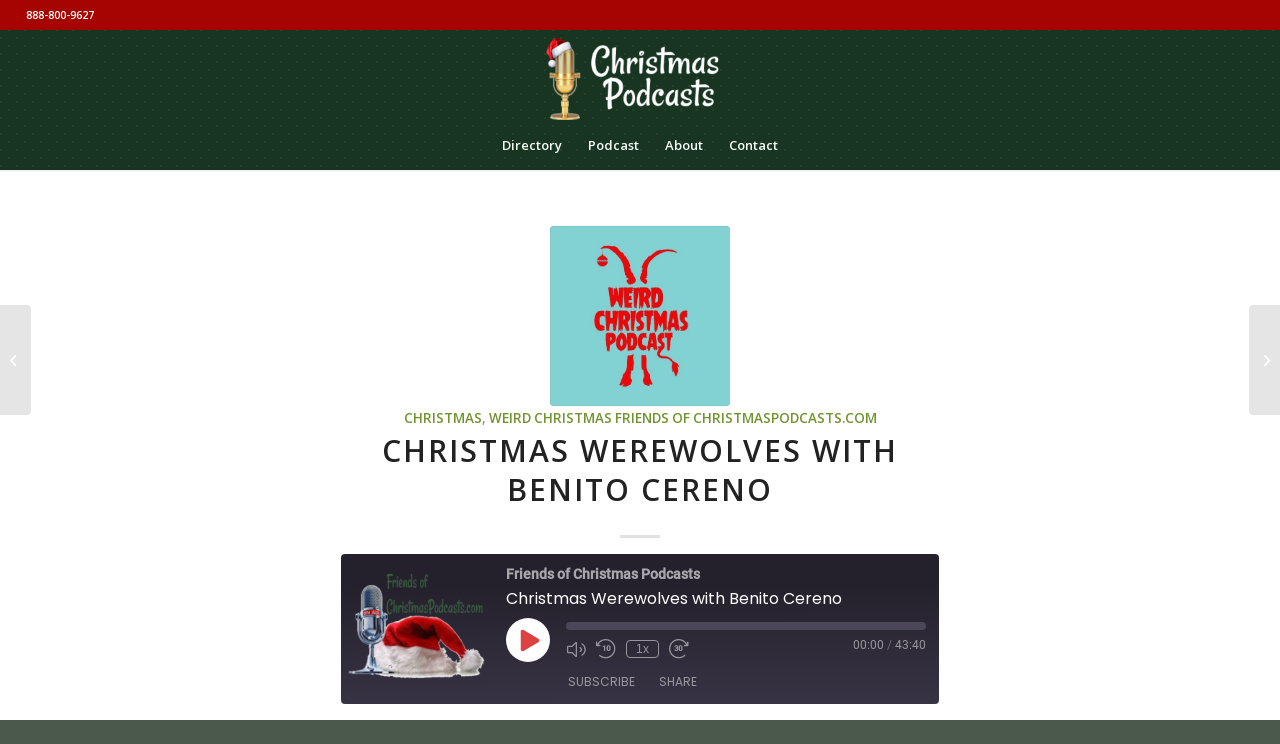

--- FILE ---
content_type: text/html; charset=UTF-8
request_url: https://christmaspodcasts.com/christmas-werewolves-with-benito-cereno/
body_size: 24389
content:
<!DOCTYPE html>
<html lang="en-US" prefix="og: https://ogp.me/ns# fb: https://ogp.me/ns/fb# article: https://ogp.me/ns/article#" class="html_stretched responsive av-preloader-disabled  html_header_top html_logo_center html_bottom_nav_header html_menu_right html_slim html_header_sticky html_header_shrinking_disabled html_header_topbar_active html_mobile_menu_phone html_header_searchicon_disabled html_content_align_center html_header_unstick_top_disabled html_header_stretch html_minimal_header html_minimal_header_shadow html_elegant-blog html_av-overlay-side html_av-overlay-side-classic html_av-submenu-noclone html_entry_id_1522 av-cookies-no-cookie-consent av-no-preview av-default-lightbox html_text_menu_active av-mobile-menu-switch-default">
<head>
<meta charset="UTF-8" />
<meta name="robots" content="index, follow" />


<!-- mobile setting -->
<meta name="viewport" content="width=device-width, initial-scale=1">

<!-- Scripts/CSS and wp_head hook -->


<meta name="wpsso-begin" content="wpsso structured data begin"/>
<!-- generator:1 --><meta name="generator" content="WPSSO Core 21.11.2/S"/>
<!-- generator:2 --><meta name="generator" content="WPSSO RAR 3.3.0/S"/>
<!-- generator:3 --><meta name="generator" content="WPSSO RRSSB 11.7.0/S"/>
<link rel="shortlink" href="https://christmaspodcasts.com/?p=1522"/>
<meta property="fb:app_id" content="966242223397117"/>
<meta property="og:type" content="article"/>
<meta property="og:url" content="https://christmaspodcasts.com/christmas-werewolves-with-benito-cereno/"/>
<meta property="og:locale" content="en_US"/>
<meta property="og:site_name" content="Christmas Podcasts"/>
<meta property="og:title" content="Christmas Werewolves with Benito Cereno"/>
<meta property="og:description" content="Christmas werewolves are a thing. I mean, I don&#039;t know if they&#039;re REAL real. But people really used to believe they were a thing. So Christmas expert Benito Cereno fills us in on their history Benito&#039;s been on the show before, talking about Christmas comics and the Yule Lads. Links mentioned in..."/>
<meta property="og:updated_time" content="2020-10-15T11:55:46+00:00"/>
<meta property="article:published_time" content="2020-10-15T11:55:46+00:00"/>
<meta property="article:modified_time" content="2020-10-15T11:55:46+00:00"/>
<meta name="twitter:domain" content="christmaspodcasts.com"/>
<meta name="twitter:site" content="@ChristmasPods"/>
<meta name="twitter:title" content="Christmas Werewolves with Benito Cereno"/>
<meta name="twitter:description" content="Christmas werewolves are a thing. I mean, I don&#039;t know if they&#039;re REAL real. But people really used to believe they were a thing. So Christmas expert Benito Cereno fills us in on their history..."/>
<meta name="twitter:card" content="summary"/>
<meta name="twitter:label1" content="Written by"/>
<meta name="twitter:data1" content="Christmas Podmaster"/>
<meta name="twitter:label2" content="Est. reading time"/>
<meta name="twitter:data2" content="1 minute"/>
<meta name="author" content="Christmas Podmaster"/>
<script type="application/ld+json" id="wpsso-schema-graph">{
    "@context": "https://schema.org",
    "@graph": [
        {
            "@id": "/christmas-werewolves-with-benito-cereno/#sso/blog-posting/1522",
            "@context": "https://schema.org",
            "@type": "BlogPosting",
            "mainEntityOfPage": "https://christmaspodcasts.com/christmas-werewolves-with-benito-cereno/",
            "url": "https://christmaspodcasts.com/christmas-werewolves-with-benito-cereno/",
            "sameAs": [
                "https://christmaspodcasts.com/?p=1522"
            ],
            "name": "Christmas Werewolves with Benito Cereno",
            "description": "Christmas werewolves are a thing. I mean, I don&#039;t know if they&#039;re REAL real. But people really used to believe they were a thing. So Christmas expert Benito Cereno fills us in on their history Benito&#039;s been on the show before, talking about Christmas comics and the Yule Lads. Links mentioned in...",
            "publisher": [
                {
                    "@id": "/#sso/organization/site/org-banner-url"
                }
            ],
            "headline": "Christmas Werewolves with Benito Cereno",
            "inLanguage": "en_US",
            "datePublished": "2020-10-15T11:55:46+00:00",
            "dateModified": "2020-10-15T11:55:46+00:00",
            "author": {
                "@id": "/5cb511a78559bf1eaa046b6fcc8b8541#sso/person"
            },
            "commentCount": 0,
            "timeRequired": "PT1M"
        },
        {
            "@id": "/#sso/organization/site/org-banner-url",
            "@context": "https://schema.org",
            "@type": "Organization",
            "url": "https://christmaspodcasts.com/",
            "name": "Christmas Podcasts",
            "description": "Year Round Directory of Christmas Podcasts",
            "image": [
                {
                    "@id": "/wp-content/uploads/2020/07/pod1.jpg#sso/image-object"
                }
            ],
            "logo": {
                "@id": "/wp-content/uploads/2025/07/cp-banner.png#sso/image-object"
            },
            "sameAs": [
                "https://twitter.com/ChristmasPods"
            ]
        },
        {
            "@id": "/wp-content/uploads/2020/07/pod1.jpg#sso/image-object",
            "@context": "https://schema.org",
            "@type": "ImageObject",
            "url": "https://christmaspodcasts.com/wp-content/uploads/2020/07/pod1.jpg",
            "width": [
                {
                    "@id": "#sso/qv-width-px-1400"
                }
            ],
            "height": [
                {
                    "@id": "#sso/qv-height-px-1400"
                }
            ]
        },
        {
            "@id": "#sso/qv-width-px-1400",
            "@context": "https://schema.org",
            "@type": "QuantitativeValue",
            "name": "Width",
            "unitText": "px",
            "unitCode": "E37",
            "value": "1400"
        },
        {
            "@id": "#sso/qv-height-px-1400",
            "@context": "https://schema.org",
            "@type": "QuantitativeValue",
            "name": "Height",
            "unitText": "px",
            "unitCode": "E37",
            "value": "1400"
        },
        {
            "@id": "/wp-content/uploads/2025/07/cp-banner.png#sso/image-object",
            "@context": "https://schema.org",
            "@type": "ImageObject",
            "url": "https://christmaspodcasts.com/wp-content/uploads/2025/07/cp-banner.png",
            "width": [
                {
                    "@id": "#sso/qv-width-px-600"
                }
            ],
            "height": [
                {
                    "@id": "#sso/qv-height-px-60"
                }
            ]
        },
        {
            "@id": "#sso/qv-width-px-600",
            "@context": "https://schema.org",
            "@type": "QuantitativeValue",
            "name": "Width",
            "unitText": "px",
            "unitCode": "E37",
            "value": "600"
        },
        {
            "@id": "#sso/qv-height-px-60",
            "@context": "https://schema.org",
            "@type": "QuantitativeValue",
            "name": "Height",
            "unitText": "px",
            "unitCode": "E37",
            "value": "60"
        },
        {
            "@id": "/5cb511a78559bf1eaa046b6fcc8b8541#sso/person",
            "@context": "https://schema.org",
            "@type": "Person",
            "url": "https://mymerrychristmas.com",
            "name": "Christmas Podmaster",
            "givenName": "Jeff",
            "familyName": "Westover",
            "description": "Online since 1988, as a Christmas freak since 1991. I am a Digital Marketing professional by day, and a Christmas influencer by night. Father of 7, Grandfather of 7, husband of 1."
        }
    ]
}</script>
<meta name="wpsso-end" content="wpsso structured data end"/>
<meta name="wpsso-cached" content="2026-01-05T21:23:33+00:00 for christmaspodcasts.com"/>
<meta name="wpsso-added" content="2026-01-22T18:16:37+00:00 in 0.001390 secs (30.10 MB peak)"/>

<title>Christmas Werewolves with Benito Cereno - Christmas Podcasts</title>
<meta name="description" content="Christmas werewolves are a thing. I mean, I don&#039;t know if they&#039;re REAL real. But people really used to believe they were a thing. So Christmas expert Benito Cereno fills us in on their history Benito&#039;s been on the show before, talking about Christmas comics and the Yule Lads. Links&hellip;">
<meta name="robots" content="index, follow, max-snippet:-1, max-image-preview:large, max-video-preview:-1">
<link rel="canonical" href="https://christmaspodcasts.com/christmas-werewolves-with-benito-cereno/">
<meta property="og:url" content="https://christmaspodcasts.com/christmas-werewolves-with-benito-cereno/">
<meta property="og:site_name" content="Christmas Podcasts">
<meta property="og:locale" content="en_US">
<meta property="og:type" content="article">
<meta property="article:author" content="">
<meta property="article:publisher" content="">
<meta property="article:section" content="Christmas">
<meta property="og:title" content="Christmas Werewolves with Benito Cereno - Christmas Podcasts">
<meta property="og:description" content="Christmas werewolves are a thing. I mean, I don&#039;t know if they&#039;re REAL real. But people really used to believe they were a thing. So Christmas expert Benito Cereno fills us in on their history Benito&#039;s been on the show before, talking about Christmas comics and the Yule Lads. Links&hellip;">
<meta property="og:image" content="https://christmaspodcasts.com/wp-content/uploads/2020/08/weirdchristmas.jpg">
<meta property="og:image:secure_url" content="https://christmaspodcasts.com/wp-content/uploads/2020/08/weirdchristmas.jpg">
<meta property="og:image:width" content="499">
<meta property="og:image:height" content="500">
<meta property="og:image:alt" content="Weird Christmas">
<meta property="fb:pages" content="">
<meta property="fb:admins" content="">
<meta property="fb:app_id" content="">
<meta name="twitter:card" content="summary">
<meta name="twitter:site" content="">
<meta name="twitter:creator" content="">
<meta name="twitter:title" content="Christmas Werewolves with Benito Cereno - Christmas Podcasts">
<meta name="twitter:description" content="Christmas werewolves are a thing. I mean, I don&#039;t know if they&#039;re REAL real. But people really used to believe they were a thing. So Christmas expert Benito Cereno fills us in on their history Benito&#039;s been on the show before, talking about Christmas comics and the Yule Lads. Links&hellip;">
<meta name="twitter:image" content="https://christmaspodcasts.com/wp-content/uploads/2020/08/weirdchristmas.jpg">
<link rel='dns-prefetch' href='//www.googletagmanager.com' />
<link rel="alternate" type="application/rss+xml" title="Christmas Podcasts &raquo; Feed" href="https://christmaspodcasts.com/feed/" />
<link rel="alternate" type="application/rss+xml" title="Christmas Podcasts &raquo; Comments Feed" href="https://christmaspodcasts.com/comments/feed/" />
<link rel="alternate" type="application/rss+xml" title="Christmas Podcasts &raquo; Christmas Werewolves with Benito Cereno Comments Feed" href="https://christmaspodcasts.com/christmas-werewolves-with-benito-cereno/feed/" />
<link rel="alternate" title="oEmbed (JSON)" type="application/json+oembed" href="https://christmaspodcasts.com/wp-json/oembed/1.0/embed?url=https%3A%2F%2Fchristmaspodcasts.com%2Fchristmas-werewolves-with-benito-cereno%2F" />
<link rel="alternate" title="oEmbed (XML)" type="text/xml+oembed" href="https://christmaspodcasts.com/wp-json/oembed/1.0/embed?url=https%3A%2F%2Fchristmaspodcasts.com%2Fchristmas-werewolves-with-benito-cereno%2F&#038;format=xml" />

<!-- google webfont font replacement -->

			<script type='text/javascript'>

				(function() {

					/*	check if webfonts are disabled by user setting via cookie - or user must opt in.	*/
					var html = document.getElementsByTagName('html')[0];
					var cookie_check = html.className.indexOf('av-cookies-needs-opt-in') >= 0 || html.className.indexOf('av-cookies-can-opt-out') >= 0;
					var allow_continue = true;
					var silent_accept_cookie = html.className.indexOf('av-cookies-user-silent-accept') >= 0;

					if( cookie_check && ! silent_accept_cookie )
					{
						if( ! document.cookie.match(/aviaCookieConsent/) || html.className.indexOf('av-cookies-session-refused') >= 0 )
						{
							allow_continue = false;
						}
						else
						{
							if( ! document.cookie.match(/aviaPrivacyRefuseCookiesHideBar/) )
							{
								allow_continue = false;
							}
							else if( ! document.cookie.match(/aviaPrivacyEssentialCookiesEnabled/) )
							{
								allow_continue = false;
							}
							else if( document.cookie.match(/aviaPrivacyGoogleWebfontsDisabled/) )
							{
								allow_continue = false;
							}
						}
					}

					if( allow_continue )
					{
						var f = document.createElement('link');

						f.type 	= 'text/css';
						f.rel 	= 'stylesheet';
						f.href 	= 'https://fonts.googleapis.com/css?family=Open+Sans:400,600&display=auto';
						f.id 	= 'avia-google-webfont';

						document.getElementsByTagName('head')[0].appendChild(f);
					}
				})();

			</script>
			<style type="text/css">
.hasCountdown{text-shadow:transparent 0 1px 1px;overflow:hidden;padding:5px}
.countdown_rtl{direction:rtl}
.countdown_holding span{background-color:#ccc}
.countdown_row{clear:both;width:100%;text-align:center}
.countdown_show1 .countdown_section{width:98%}
.countdown_show2 .countdown_section{width:48%}
.countdown_show3 .countdown_section{width:32.5%}
.countdown_show4 .countdown_section{width:24.5%}
.countdown_show5 .countdown_section{width:19.5%}
.countdown_show6 .countdown_section{width:16.25%}
.countdown_show7 .countdown_section{width:14%}
.countdown_section{display:block;float:left;font-size:75%;text-align:center;margin:3px 0}
.countdown_amount{font-size:200%}
.countdown_descr{display:block;width:100%}
a.countdown_infolink{display:block;border-radius:10px;width:14px;height:13px;float:right;font-size:9px;line-height:13px;font-weight:700;text-align:center;position:relative;top:-15px;border:1px solid}
#countdown-preview{padding:10px}
#shailan-countdown-2, .shailan-countdown-2.hasCountdown{ background-color: #416947;color: #FFFFFF;width:250px;margin:0px auto;} #shailan-countdown-2, .shailan-countdown-2.hasCountdown a{ color: #FFFFFF;}</style>
<style id='wp-img-auto-sizes-contain-inline-css' type='text/css'>
img:is([sizes=auto i],[sizes^="auto," i]){contain-intrinsic-size:3000px 1500px}
/*# sourceURL=wp-img-auto-sizes-contain-inline-css */
</style>
<style id='wp-emoji-styles-inline-css' type='text/css'>

	img.wp-smiley, img.emoji {
		display: inline !important;
		border: none !important;
		box-shadow: none !important;
		height: 1em !important;
		width: 1em !important;
		margin: 0 0.07em !important;
		vertical-align: -0.1em !important;
		background: none !important;
		padding: 0 !important;
	}
/*# sourceURL=wp-emoji-styles-inline-css */
</style>
<style id='wp-block-library-inline-css' type='text/css'>
:root{--wp-block-synced-color:#7a00df;--wp-block-synced-color--rgb:122,0,223;--wp-bound-block-color:var(--wp-block-synced-color);--wp-editor-canvas-background:#ddd;--wp-admin-theme-color:#007cba;--wp-admin-theme-color--rgb:0,124,186;--wp-admin-theme-color-darker-10:#006ba1;--wp-admin-theme-color-darker-10--rgb:0,107,160.5;--wp-admin-theme-color-darker-20:#005a87;--wp-admin-theme-color-darker-20--rgb:0,90,135;--wp-admin-border-width-focus:2px}@media (min-resolution:192dpi){:root{--wp-admin-border-width-focus:1.5px}}.wp-element-button{cursor:pointer}:root .has-very-light-gray-background-color{background-color:#eee}:root .has-very-dark-gray-background-color{background-color:#313131}:root .has-very-light-gray-color{color:#eee}:root .has-very-dark-gray-color{color:#313131}:root .has-vivid-green-cyan-to-vivid-cyan-blue-gradient-background{background:linear-gradient(135deg,#00d084,#0693e3)}:root .has-purple-crush-gradient-background{background:linear-gradient(135deg,#34e2e4,#4721fb 50%,#ab1dfe)}:root .has-hazy-dawn-gradient-background{background:linear-gradient(135deg,#faaca8,#dad0ec)}:root .has-subdued-olive-gradient-background{background:linear-gradient(135deg,#fafae1,#67a671)}:root .has-atomic-cream-gradient-background{background:linear-gradient(135deg,#fdd79a,#004a59)}:root .has-nightshade-gradient-background{background:linear-gradient(135deg,#330968,#31cdcf)}:root .has-midnight-gradient-background{background:linear-gradient(135deg,#020381,#2874fc)}:root{--wp--preset--font-size--normal:16px;--wp--preset--font-size--huge:42px}.has-regular-font-size{font-size:1em}.has-larger-font-size{font-size:2.625em}.has-normal-font-size{font-size:var(--wp--preset--font-size--normal)}.has-huge-font-size{font-size:var(--wp--preset--font-size--huge)}.has-text-align-center{text-align:center}.has-text-align-left{text-align:left}.has-text-align-right{text-align:right}.has-fit-text{white-space:nowrap!important}#end-resizable-editor-section{display:none}.aligncenter{clear:both}.items-justified-left{justify-content:flex-start}.items-justified-center{justify-content:center}.items-justified-right{justify-content:flex-end}.items-justified-space-between{justify-content:space-between}.screen-reader-text{border:0;clip-path:inset(50%);height:1px;margin:-1px;overflow:hidden;padding:0;position:absolute;width:1px;word-wrap:normal!important}.screen-reader-text:focus{background-color:#ddd;clip-path:none;color:#444;display:block;font-size:1em;height:auto;left:5px;line-height:normal;padding:15px 23px 14px;text-decoration:none;top:5px;width:auto;z-index:100000}html :where(.has-border-color){border-style:solid}html :where([style*=border-top-color]){border-top-style:solid}html :where([style*=border-right-color]){border-right-style:solid}html :where([style*=border-bottom-color]){border-bottom-style:solid}html :where([style*=border-left-color]){border-left-style:solid}html :where([style*=border-width]){border-style:solid}html :where([style*=border-top-width]){border-top-style:solid}html :where([style*=border-right-width]){border-right-style:solid}html :where([style*=border-bottom-width]){border-bottom-style:solid}html :where([style*=border-left-width]){border-left-style:solid}html :where(img[class*=wp-image-]){height:auto;max-width:100%}:where(figure){margin:0 0 1em}html :where(.is-position-sticky){--wp-admin--admin-bar--position-offset:var(--wp-admin--admin-bar--height,0px)}@media screen and (max-width:600px){html :where(.is-position-sticky){--wp-admin--admin-bar--position-offset:0px}}

/*# sourceURL=wp-block-library-inline-css */
</style><style id='global-styles-inline-css' type='text/css'>
:root{--wp--preset--aspect-ratio--square: 1;--wp--preset--aspect-ratio--4-3: 4/3;--wp--preset--aspect-ratio--3-4: 3/4;--wp--preset--aspect-ratio--3-2: 3/2;--wp--preset--aspect-ratio--2-3: 2/3;--wp--preset--aspect-ratio--16-9: 16/9;--wp--preset--aspect-ratio--9-16: 9/16;--wp--preset--color--black: #000000;--wp--preset--color--cyan-bluish-gray: #abb8c3;--wp--preset--color--white: #ffffff;--wp--preset--color--pale-pink: #f78da7;--wp--preset--color--vivid-red: #cf2e2e;--wp--preset--color--luminous-vivid-orange: #ff6900;--wp--preset--color--luminous-vivid-amber: #fcb900;--wp--preset--color--light-green-cyan: #7bdcb5;--wp--preset--color--vivid-green-cyan: #00d084;--wp--preset--color--pale-cyan-blue: #8ed1fc;--wp--preset--color--vivid-cyan-blue: #0693e3;--wp--preset--color--vivid-purple: #9b51e0;--wp--preset--color--metallic-red: #b02b2c;--wp--preset--color--maximum-yellow-red: #edae44;--wp--preset--color--yellow-sun: #eeee22;--wp--preset--color--palm-leaf: #83a846;--wp--preset--color--aero: #7bb0e7;--wp--preset--color--old-lavender: #745f7e;--wp--preset--color--steel-teal: #5f8789;--wp--preset--color--raspberry-pink: #d65799;--wp--preset--color--medium-turquoise: #4ecac2;--wp--preset--gradient--vivid-cyan-blue-to-vivid-purple: linear-gradient(135deg,rgb(6,147,227) 0%,rgb(155,81,224) 100%);--wp--preset--gradient--light-green-cyan-to-vivid-green-cyan: linear-gradient(135deg,rgb(122,220,180) 0%,rgb(0,208,130) 100%);--wp--preset--gradient--luminous-vivid-amber-to-luminous-vivid-orange: linear-gradient(135deg,rgb(252,185,0) 0%,rgb(255,105,0) 100%);--wp--preset--gradient--luminous-vivid-orange-to-vivid-red: linear-gradient(135deg,rgb(255,105,0) 0%,rgb(207,46,46) 100%);--wp--preset--gradient--very-light-gray-to-cyan-bluish-gray: linear-gradient(135deg,rgb(238,238,238) 0%,rgb(169,184,195) 100%);--wp--preset--gradient--cool-to-warm-spectrum: linear-gradient(135deg,rgb(74,234,220) 0%,rgb(151,120,209) 20%,rgb(207,42,186) 40%,rgb(238,44,130) 60%,rgb(251,105,98) 80%,rgb(254,248,76) 100%);--wp--preset--gradient--blush-light-purple: linear-gradient(135deg,rgb(255,206,236) 0%,rgb(152,150,240) 100%);--wp--preset--gradient--blush-bordeaux: linear-gradient(135deg,rgb(254,205,165) 0%,rgb(254,45,45) 50%,rgb(107,0,62) 100%);--wp--preset--gradient--luminous-dusk: linear-gradient(135deg,rgb(255,203,112) 0%,rgb(199,81,192) 50%,rgb(65,88,208) 100%);--wp--preset--gradient--pale-ocean: linear-gradient(135deg,rgb(255,245,203) 0%,rgb(182,227,212) 50%,rgb(51,167,181) 100%);--wp--preset--gradient--electric-grass: linear-gradient(135deg,rgb(202,248,128) 0%,rgb(113,206,126) 100%);--wp--preset--gradient--midnight: linear-gradient(135deg,rgb(2,3,129) 0%,rgb(40,116,252) 100%);--wp--preset--font-size--small: 1rem;--wp--preset--font-size--medium: 1.125rem;--wp--preset--font-size--large: 1.75rem;--wp--preset--font-size--x-large: clamp(1.75rem, 3vw, 2.25rem);--wp--preset--spacing--20: 0.44rem;--wp--preset--spacing--30: 0.67rem;--wp--preset--spacing--40: 1rem;--wp--preset--spacing--50: 1.5rem;--wp--preset--spacing--60: 2.25rem;--wp--preset--spacing--70: 3.38rem;--wp--preset--spacing--80: 5.06rem;--wp--preset--shadow--natural: 6px 6px 9px rgba(0, 0, 0, 0.2);--wp--preset--shadow--deep: 12px 12px 50px rgba(0, 0, 0, 0.4);--wp--preset--shadow--sharp: 6px 6px 0px rgba(0, 0, 0, 0.2);--wp--preset--shadow--outlined: 6px 6px 0px -3px rgb(255, 255, 255), 6px 6px rgb(0, 0, 0);--wp--preset--shadow--crisp: 6px 6px 0px rgb(0, 0, 0);}:root { --wp--style--global--content-size: 800px;--wp--style--global--wide-size: 1130px; }:where(body) { margin: 0; }.wp-site-blocks > .alignleft { float: left; margin-right: 2em; }.wp-site-blocks > .alignright { float: right; margin-left: 2em; }.wp-site-blocks > .aligncenter { justify-content: center; margin-left: auto; margin-right: auto; }:where(.is-layout-flex){gap: 0.5em;}:where(.is-layout-grid){gap: 0.5em;}.is-layout-flow > .alignleft{float: left;margin-inline-start: 0;margin-inline-end: 2em;}.is-layout-flow > .alignright{float: right;margin-inline-start: 2em;margin-inline-end: 0;}.is-layout-flow > .aligncenter{margin-left: auto !important;margin-right: auto !important;}.is-layout-constrained > .alignleft{float: left;margin-inline-start: 0;margin-inline-end: 2em;}.is-layout-constrained > .alignright{float: right;margin-inline-start: 2em;margin-inline-end: 0;}.is-layout-constrained > .aligncenter{margin-left: auto !important;margin-right: auto !important;}.is-layout-constrained > :where(:not(.alignleft):not(.alignright):not(.alignfull)){max-width: var(--wp--style--global--content-size);margin-left: auto !important;margin-right: auto !important;}.is-layout-constrained > .alignwide{max-width: var(--wp--style--global--wide-size);}body .is-layout-flex{display: flex;}.is-layout-flex{flex-wrap: wrap;align-items: center;}.is-layout-flex > :is(*, div){margin: 0;}body .is-layout-grid{display: grid;}.is-layout-grid > :is(*, div){margin: 0;}body{padding-top: 0px;padding-right: 0px;padding-bottom: 0px;padding-left: 0px;}a:where(:not(.wp-element-button)){text-decoration: underline;}:root :where(.wp-element-button, .wp-block-button__link){background-color: #32373c;border-width: 0;color: #fff;font-family: inherit;font-size: inherit;font-style: inherit;font-weight: inherit;letter-spacing: inherit;line-height: inherit;padding-top: calc(0.667em + 2px);padding-right: calc(1.333em + 2px);padding-bottom: calc(0.667em + 2px);padding-left: calc(1.333em + 2px);text-decoration: none;text-transform: inherit;}.has-black-color{color: var(--wp--preset--color--black) !important;}.has-cyan-bluish-gray-color{color: var(--wp--preset--color--cyan-bluish-gray) !important;}.has-white-color{color: var(--wp--preset--color--white) !important;}.has-pale-pink-color{color: var(--wp--preset--color--pale-pink) !important;}.has-vivid-red-color{color: var(--wp--preset--color--vivid-red) !important;}.has-luminous-vivid-orange-color{color: var(--wp--preset--color--luminous-vivid-orange) !important;}.has-luminous-vivid-amber-color{color: var(--wp--preset--color--luminous-vivid-amber) !important;}.has-light-green-cyan-color{color: var(--wp--preset--color--light-green-cyan) !important;}.has-vivid-green-cyan-color{color: var(--wp--preset--color--vivid-green-cyan) !important;}.has-pale-cyan-blue-color{color: var(--wp--preset--color--pale-cyan-blue) !important;}.has-vivid-cyan-blue-color{color: var(--wp--preset--color--vivid-cyan-blue) !important;}.has-vivid-purple-color{color: var(--wp--preset--color--vivid-purple) !important;}.has-metallic-red-color{color: var(--wp--preset--color--metallic-red) !important;}.has-maximum-yellow-red-color{color: var(--wp--preset--color--maximum-yellow-red) !important;}.has-yellow-sun-color{color: var(--wp--preset--color--yellow-sun) !important;}.has-palm-leaf-color{color: var(--wp--preset--color--palm-leaf) !important;}.has-aero-color{color: var(--wp--preset--color--aero) !important;}.has-old-lavender-color{color: var(--wp--preset--color--old-lavender) !important;}.has-steel-teal-color{color: var(--wp--preset--color--steel-teal) !important;}.has-raspberry-pink-color{color: var(--wp--preset--color--raspberry-pink) !important;}.has-medium-turquoise-color{color: var(--wp--preset--color--medium-turquoise) !important;}.has-black-background-color{background-color: var(--wp--preset--color--black) !important;}.has-cyan-bluish-gray-background-color{background-color: var(--wp--preset--color--cyan-bluish-gray) !important;}.has-white-background-color{background-color: var(--wp--preset--color--white) !important;}.has-pale-pink-background-color{background-color: var(--wp--preset--color--pale-pink) !important;}.has-vivid-red-background-color{background-color: var(--wp--preset--color--vivid-red) !important;}.has-luminous-vivid-orange-background-color{background-color: var(--wp--preset--color--luminous-vivid-orange) !important;}.has-luminous-vivid-amber-background-color{background-color: var(--wp--preset--color--luminous-vivid-amber) !important;}.has-light-green-cyan-background-color{background-color: var(--wp--preset--color--light-green-cyan) !important;}.has-vivid-green-cyan-background-color{background-color: var(--wp--preset--color--vivid-green-cyan) !important;}.has-pale-cyan-blue-background-color{background-color: var(--wp--preset--color--pale-cyan-blue) !important;}.has-vivid-cyan-blue-background-color{background-color: var(--wp--preset--color--vivid-cyan-blue) !important;}.has-vivid-purple-background-color{background-color: var(--wp--preset--color--vivid-purple) !important;}.has-metallic-red-background-color{background-color: var(--wp--preset--color--metallic-red) !important;}.has-maximum-yellow-red-background-color{background-color: var(--wp--preset--color--maximum-yellow-red) !important;}.has-yellow-sun-background-color{background-color: var(--wp--preset--color--yellow-sun) !important;}.has-palm-leaf-background-color{background-color: var(--wp--preset--color--palm-leaf) !important;}.has-aero-background-color{background-color: var(--wp--preset--color--aero) !important;}.has-old-lavender-background-color{background-color: var(--wp--preset--color--old-lavender) !important;}.has-steel-teal-background-color{background-color: var(--wp--preset--color--steel-teal) !important;}.has-raspberry-pink-background-color{background-color: var(--wp--preset--color--raspberry-pink) !important;}.has-medium-turquoise-background-color{background-color: var(--wp--preset--color--medium-turquoise) !important;}.has-black-border-color{border-color: var(--wp--preset--color--black) !important;}.has-cyan-bluish-gray-border-color{border-color: var(--wp--preset--color--cyan-bluish-gray) !important;}.has-white-border-color{border-color: var(--wp--preset--color--white) !important;}.has-pale-pink-border-color{border-color: var(--wp--preset--color--pale-pink) !important;}.has-vivid-red-border-color{border-color: var(--wp--preset--color--vivid-red) !important;}.has-luminous-vivid-orange-border-color{border-color: var(--wp--preset--color--luminous-vivid-orange) !important;}.has-luminous-vivid-amber-border-color{border-color: var(--wp--preset--color--luminous-vivid-amber) !important;}.has-light-green-cyan-border-color{border-color: var(--wp--preset--color--light-green-cyan) !important;}.has-vivid-green-cyan-border-color{border-color: var(--wp--preset--color--vivid-green-cyan) !important;}.has-pale-cyan-blue-border-color{border-color: var(--wp--preset--color--pale-cyan-blue) !important;}.has-vivid-cyan-blue-border-color{border-color: var(--wp--preset--color--vivid-cyan-blue) !important;}.has-vivid-purple-border-color{border-color: var(--wp--preset--color--vivid-purple) !important;}.has-metallic-red-border-color{border-color: var(--wp--preset--color--metallic-red) !important;}.has-maximum-yellow-red-border-color{border-color: var(--wp--preset--color--maximum-yellow-red) !important;}.has-yellow-sun-border-color{border-color: var(--wp--preset--color--yellow-sun) !important;}.has-palm-leaf-border-color{border-color: var(--wp--preset--color--palm-leaf) !important;}.has-aero-border-color{border-color: var(--wp--preset--color--aero) !important;}.has-old-lavender-border-color{border-color: var(--wp--preset--color--old-lavender) !important;}.has-steel-teal-border-color{border-color: var(--wp--preset--color--steel-teal) !important;}.has-raspberry-pink-border-color{border-color: var(--wp--preset--color--raspberry-pink) !important;}.has-medium-turquoise-border-color{border-color: var(--wp--preset--color--medium-turquoise) !important;}.has-vivid-cyan-blue-to-vivid-purple-gradient-background{background: var(--wp--preset--gradient--vivid-cyan-blue-to-vivid-purple) !important;}.has-light-green-cyan-to-vivid-green-cyan-gradient-background{background: var(--wp--preset--gradient--light-green-cyan-to-vivid-green-cyan) !important;}.has-luminous-vivid-amber-to-luminous-vivid-orange-gradient-background{background: var(--wp--preset--gradient--luminous-vivid-amber-to-luminous-vivid-orange) !important;}.has-luminous-vivid-orange-to-vivid-red-gradient-background{background: var(--wp--preset--gradient--luminous-vivid-orange-to-vivid-red) !important;}.has-very-light-gray-to-cyan-bluish-gray-gradient-background{background: var(--wp--preset--gradient--very-light-gray-to-cyan-bluish-gray) !important;}.has-cool-to-warm-spectrum-gradient-background{background: var(--wp--preset--gradient--cool-to-warm-spectrum) !important;}.has-blush-light-purple-gradient-background{background: var(--wp--preset--gradient--blush-light-purple) !important;}.has-blush-bordeaux-gradient-background{background: var(--wp--preset--gradient--blush-bordeaux) !important;}.has-luminous-dusk-gradient-background{background: var(--wp--preset--gradient--luminous-dusk) !important;}.has-pale-ocean-gradient-background{background: var(--wp--preset--gradient--pale-ocean) !important;}.has-electric-grass-gradient-background{background: var(--wp--preset--gradient--electric-grass) !important;}.has-midnight-gradient-background{background: var(--wp--preset--gradient--midnight) !important;}.has-small-font-size{font-size: var(--wp--preset--font-size--small) !important;}.has-medium-font-size{font-size: var(--wp--preset--font-size--medium) !important;}.has-large-font-size{font-size: var(--wp--preset--font-size--large) !important;}.has-x-large-font-size{font-size: var(--wp--preset--font-size--x-large) !important;}
/*# sourceURL=global-styles-inline-css */
</style>

<link rel='stylesheet' id='newsletter-css' href='https://christmaspodcasts.com/wp-content/plugins/newsletter/style.css?ver=9.1.0' type='text/css' media='all' />
<link rel='stylesheet' id='wp-pagenavi-css' href='https://christmaspodcasts.com/wp-content/plugins/wp-pagenavi/pagenavi-css.css?ver=2.70' type='text/css' media='all' />
<link rel='stylesheet' id='tablepress-default-css' href='https://christmaspodcasts.com/wp-content/tablepress-combined.min.css?ver=22' type='text/css' media='all' />
<link rel='stylesheet' id='wpsso-rar-style-css' href='https://christmaspodcasts.com/wp-content/plugins/wpsso-ratings-and-reviews/css/style.min.css?ver=3.3.0' type='text/css' media='all' />
<style id='wpsso-rar-style-inline-css' type='text/css'>
@font-face{font-family:"WpssoStar";font-weight:normal;font-style:normal;src:url("https://christmaspodcasts.com/wp-content/plugins/wpsso/fonts/star.eot?3.3.0");src:url("https://christmaspodcasts.com/wp-content/plugins/wpsso/fonts/star.eot?3.3.0#iefix") format("embedded-opentype"),
url("https://christmaspodcasts.com/wp-content/plugins/wpsso/fonts/star.woff?3.3.0") format("woff"),
url("https://christmaspodcasts.com/wp-content/plugins/wpsso/fonts/star.ttf?3.3.0") format("truetype"),
url("https://christmaspodcasts.com/wp-content/plugins/wpsso/fonts/star.svg?3.3.0#star") format("svg")}.wpsso-rar .star-rating::before{color:#ddd}.wpsso-rar .star-rating span::before{color:#b90000}.wpsso-rar p.select-star a::before{color:#ddd}.wpsso-rar p.select-star a:hover~a::before{color:#ddd}.wpsso-rar p.select-star:hover a::before{color:#b90000}.wpsso-rar p.select-star.selected a.active::before{color:#b90000}.wpsso-rar p.select-star.selected a.active~a::before{color:#ddd}.wpsso-rar p.select-star.selected a:not(.active)::before{color:#b90000}
/*# sourceURL=wpsso-rar-style-inline-css */
</style>
<link rel='stylesheet' id='rrssb-css' href='https://christmaspodcasts.com/wp-content/plugins/wpsso-rrssb/css/ext/rrssb.min.css?ver=11.7.0' type='text/css' media='all' />
<link rel='stylesheet' id='wpsso_rrssb_sharing_css-css' href='https://christmaspodcasts.com/wp-content/cache/wpsso/rrssb-styles-id-1.min.css?ver=1769017854' type='text/css' media='all' />
<link rel='stylesheet' id='avia-merged-styles-css' href='https://christmaspodcasts.com/wp-content/uploads/dynamic_avia/avia-merged-styles-9d2c578c49254712c149c3d9fa508381---696fd046e92fb.css' type='text/css' media='all' />
<script type="text/javascript" src="https://christmaspodcasts.com/wp-includes/js/jquery/jquery.min.js?ver=3.7.1" id="jquery-core-js"></script>
<script type="text/javascript" src="https://christmaspodcasts.com/wp-includes/js/jquery/jquery-migrate.min.js?ver=3.4.1" id="jquery-migrate-js"></script>
<script type="text/javascript" id="wpsso-rar-script-js-extra">
/* <![CDATA[ */
var wpsso_rar_script = {"_required_rating_transl":"Please select a rating before submitting.","_required_review_transl":"Please write a review before submitting.","_rating_required":"1"};
//# sourceURL=wpsso-rar-script-js-extra
/* ]]> */
</script>
<script type="text/javascript" src="https://christmaspodcasts.com/wp-content/plugins/wpsso-ratings-and-reviews/js/script.min.js?ver=3.3.0" id="wpsso-rar-script-js"></script>
<script type="text/javascript" src="https://christmaspodcasts.com/wp-content/uploads/dynamic_avia/avia-head-scripts-1e1c6bf575d840e40ffef9ac6064cae0---696fd0470245e.js" id="avia-head-scripts-js"></script>
<link rel="https://api.w.org/" href="https://christmaspodcasts.com/wp-json/" /><link rel="alternate" title="JSON" type="application/json" href="https://christmaspodcasts.com/wp-json/wp/v2/posts/1522" /><link rel="EditURI" type="application/rsd+xml" title="RSD" href="https://christmaspodcasts.com/xmlrpc.php?rsd" />
<meta name="generator" content="WordPress 6.9" />
<meta name="generator" content="Seriously Simple Podcasting 3.14.2" />

<!-- This site is using AdRotate v5.17.2 to display their advertisements - https://ajdg.solutions/ -->
<!-- AdRotate CSS -->
<style type="text/css" media="screen">
	.g { margin:0px; padding:0px; overflow:hidden; line-height:1; zoom:1; }
	.g img { height:auto; }
	.g-col { position:relative; float:left; }
	.g-col:first-child { margin-left: 0; }
	.g-col:last-child { margin-right: 0; }
	@media only screen and (max-width: 480px) {
		.g-col, .g-dyn, .g-single { width:100%; margin-left:0; margin-right:0; }
	}
</style>
<!-- /AdRotate CSS -->

<style type="text/css">
.feedzy-rss-link-icon:after {
	content: url("https://christmaspodcasts.com/wp-content/plugins/feedzy-rss-feeds/img/external-link.png");
	margin-left: 3px;
}
</style>
		
		<!-- GA Google Analytics @ https://m0n.co/ga -->
		<script async src="https://www.googletagmanager.com/gtag/js?id=UA-153114440-2"></script>
		<script>
			window.dataLayer = window.dataLayer || [];
			function gtag(){dataLayer.push(arguments);}
			gtag('js', new Date());
			gtag('config', 'UA-153114440-2');
		</script>

	<meta name="generator" content="Site Kit by Google 1.170.0" /><!-- Global site tag (gtag.js) - Google Analytics -->
<script async src="https://www.googletagmanager.com/gtag/js?id=G-8LW3BTWP11"></script>
<script>
  window.dataLayer = window.dataLayer || [];
  function gtag(){dataLayer.push(arguments);}
  gtag('js', new Date());

  gtag('config', 'G-8LW3BTWP11');
</script>
<link rel="alternate" type="application/rss+xml" title="Podcast RSS feed" href="https://christmaspodcasts.com/feed/podcast" />

<link rel="profile" href="https://gmpg.org/xfn/11" />
<link rel="alternate" type="application/rss+xml" title="Christmas Podcasts RSS2 Feed" href="https://christmaspodcasts.com/feed/" />
<link rel="pingback" href="https://christmaspodcasts.com/xmlrpc.php" />
<!--[if lt IE 9]><script src="https://christmaspodcasts.com/wp-content/themes/enfold/js/html5shiv.js"></script><![endif]-->


<!-- To speed up the rendering and to display the site as fast as possible to the user we include some styles and scripts for above the fold content inline -->
<script type="text/javascript">'use strict';var avia_is_mobile=!1;if(/Android|webOS|iPhone|iPad|iPod|BlackBerry|IEMobile|Opera Mini/i.test(navigator.userAgent)&&'ontouchstart' in document.documentElement){avia_is_mobile=!0;document.documentElement.className+=' avia_mobile '}
else{document.documentElement.className+=' avia_desktop '};document.documentElement.className+=' js_active ';(function(){var e=['-webkit-','-moz-','-ms-',''],n='',o=!1,a=!1;for(var t in e){if(e[t]+'transform' in document.documentElement.style){o=!0;n=e[t]+'transform'};if(e[t]+'perspective' in document.documentElement.style){a=!0}};if(o){document.documentElement.className+=' avia_transform '};if(a){document.documentElement.className+=' avia_transform3d '};if(typeof document.getElementsByClassName=='function'&&typeof document.documentElement.getBoundingClientRect=='function'&&avia_is_mobile==!1){if(n&&window.innerHeight>0){setTimeout(function(){var e=0,o={},a=0,t=document.getElementsByClassName('av-parallax'),i=window.pageYOffset||document.documentElement.scrollTop;for(e=0;e<t.length;e++){t[e].style.top='0px';o=t[e].getBoundingClientRect();a=Math.ceil((window.innerHeight+i-o.top)*0.3);t[e].style[n]='translate(0px, '+a+'px)';t[e].style.top='auto';t[e].className+=' enabled-parallax '}},50)}}})();</script><link rel="icon" href="https://christmaspodcasts.com/wp-content/uploads/2020/05/cropped-christmas_gift_512-32x32.png" sizes="32x32" />
<link rel="icon" href="https://christmaspodcasts.com/wp-content/uploads/2020/05/cropped-christmas_gift_512-192x192.png" sizes="192x192" />
<link rel="apple-touch-icon" href="https://christmaspodcasts.com/wp-content/uploads/2020/05/cropped-christmas_gift_512-180x180.png" />
<meta name="msapplication-TileImage" content="https://christmaspodcasts.com/wp-content/uploads/2020/05/cropped-christmas_gift_512-270x270.png" />
<style type="text/css">
		@font-face {font-family: 'entypo-fontello'; font-weight: normal; font-style: normal; font-display: auto;
		src: url('https://christmaspodcasts.com/wp-content/themes/enfold/config-templatebuilder/avia-template-builder/assets/fonts/entypo-fontello.woff2') format('woff2'),
		url('https://christmaspodcasts.com/wp-content/themes/enfold/config-templatebuilder/avia-template-builder/assets/fonts/entypo-fontello.woff') format('woff'),
		url('https://christmaspodcasts.com/wp-content/themes/enfold/config-templatebuilder/avia-template-builder/assets/fonts/entypo-fontello.ttf') format('truetype'),
		url('https://christmaspodcasts.com/wp-content/themes/enfold/config-templatebuilder/avia-template-builder/assets/fonts/entypo-fontello.svg#entypo-fontello') format('svg'),
		url('https://christmaspodcasts.com/wp-content/themes/enfold/config-templatebuilder/avia-template-builder/assets/fonts/entypo-fontello.eot'),
		url('https://christmaspodcasts.com/wp-content/themes/enfold/config-templatebuilder/avia-template-builder/assets/fonts/entypo-fontello.eot?#iefix') format('embedded-opentype');
		} #top .avia-font-entypo-fontello, body .avia-font-entypo-fontello, html body [data-av_iconfont='entypo-fontello']:before{ font-family: 'entypo-fontello'; }
		</style>

<!--
Debugging Info for Theme support: 

Theme: Enfold
Version: 6.0.2
Installed: enfold
AviaFramework Version: 5.6
AviaBuilder Version: 5.3
aviaElementManager Version: 1.0.1
ML:512-PU:35-PLA:35
WP:6.9
Compress: CSS:all theme files - JS:all theme files
Updates: disabled
PLAu:35
-->
<link rel='stylesheet' id='ssp-castos-player-css' href='https://christmaspodcasts.com/wp-content/plugins/seriously-simple-podcasting/assets/css/castos-player.min.css?ver=3.14.2' type='text/css' media='all' />
</head>

<body id="top" class="wp-singular post-template-default single single-post postid-1522 single-format-standard wp-theme-enfold stretched sidebar_shadow rtl_columns av-curtain-numeric open_sans  avia-responsive-images-support wpsso-post-1522-type-post" itemscope="itemscope" itemtype="https://schema.org/WebPage" >

	
	<div id='wrap_all'>

	
<header id='header' class='all_colors header_color dark_bg_color  av_header_top av_logo_center av_bottom_nav_header av_menu_right av_slim av_header_sticky av_header_shrinking_disabled av_header_stretch av_mobile_menu_phone av_header_searchicon_disabled av_header_unstick_top_disabled av_minimal_header av_minimal_header_shadow av_header_border_disabled' data-av_shrink_factor='50' role="banner" itemscope="itemscope" itemtype="https://schema.org/WPHeader" >

		<div id='header_meta' class='container_wrap container_wrap_meta  av_secondary_left av_extra_header_active av_phone_active_left av_entry_id_1522'>

			      <div class='container'>
			      <div class='phone-info '><div>888-800-9627</div></div>			      </div>
		</div>

		<div  id='header_main' class='container_wrap container_wrap_logo'>

        <div class='container av-logo-container'><div class='inner-container'><span class='logo avia-standard-logo'><a href='https://christmaspodcasts.com/' class='' aria-label='Christmas Podcasts' ><img src="https://christmaspodcasts.com/wp-content/uploads/2023/06/logo4-300x138.png" height="100" width="300" alt='Christmas Podcasts' title='' /></a></span></div></div><div id='header_main_alternate' class='container_wrap'><div class='container'><nav class='main_menu' data-selectname='Select a page'  role="navigation" itemscope="itemscope" itemtype="https://schema.org/SiteNavigationElement" ><div class="avia-menu av-main-nav-wrap"><ul role="menu" class="menu av-main-nav" id="avia-menu"><li role="menuitem" id="menu-item-576" class="menu-item menu-item-type-post_type menu-item-object-page menu-item-has-children menu-item-top-level menu-item-top-level-1"><a href="https://christmaspodcasts.com/podcast-directory/" itemprop="url" tabindex="0"><span class="avia-bullet"></span><span class="avia-menu-text">Directory</span><span class="avia-menu-fx"><span class="avia-arrow-wrap"><span class="avia-arrow"></span></span></span></a>


<ul class="sub-menu">
	<li role="menuitem" id="menu-item-23840" class="menu-item menu-item-type-post_type menu-item-object-page"><a href="https://christmaspodcasts.com/submit-a-podcast/" itemprop="url" tabindex="0"><span class="avia-bullet"></span><span class="avia-menu-text">Submit a Podcast</span></a></li>
</ul>
</li>
<li role="menuitem" id="menu-item-1013" class="menu-item menu-item-type-custom menu-item-object-custom menu-item-top-level menu-item-top-level-2"><a href="https://christmaspodcasts.com/series/christmas-podcasts-podcast/" itemprop="url" tabindex="0"><span class="avia-bullet"></span><span class="avia-menu-text">Podcast</span><span class="avia-menu-fx"><span class="avia-arrow-wrap"><span class="avia-arrow"></span></span></span></a></li>
<li role="menuitem" id="menu-item-383" class="menu-item menu-item-type-post_type menu-item-object-page menu-item-top-level menu-item-top-level-3"><a href="https://christmaspodcasts.com/about/" itemprop="url" tabindex="0"><span class="avia-bullet"></span><span class="avia-menu-text">About</span><span class="avia-menu-fx"><span class="avia-arrow-wrap"><span class="avia-arrow"></span></span></span></a></li>
<li role="menuitem" id="menu-item-577" class="menu-item menu-item-type-post_type menu-item-object-page menu-item-mega-parent  menu-item-top-level menu-item-top-level-4"><a href="https://christmaspodcasts.com/contact/" itemprop="url" tabindex="0"><span class="avia-bullet"></span><span class="avia-menu-text">Contact</span><span class="avia-menu-fx"><span class="avia-arrow-wrap"><span class="avia-arrow"></span></span></span></a></li>
<li class="av-burger-menu-main menu-item-avia-special " role="menuitem">
	        			<a href="#" aria-label="Menu" aria-hidden="false">
							<span class="av-hamburger av-hamburger--spin av-js-hamburger">
								<span class="av-hamburger-box">
						          <span class="av-hamburger-inner"></span>
						          <strong>Menu</strong>
								</span>
							</span>
							<span class="avia_hidden_link_text">Menu</span>
						</a>
	        		   </li></ul></div></nav></div> </div> 
		<!-- end container_wrap-->
		</div>
<div class="header_bg"></div>
<!-- end header -->
</header>

	<div id='main' class='all_colors' data-scroll-offset='88'>

	
		<div class='container_wrap container_wrap_first main_color fullsize'>

			<div class='container template-blog template-single-blog '>

				<main class='content units av-content-full alpha  av-main-single'  role="main" itemscope="itemscope" itemtype="https://schema.org/Blog" >

					<article class="post-entry post-entry-type-standard post-entry-1522 post-loop-1 post-parity-odd post-entry-last single-small with-slider post-1522 post type-post status-publish format-standard has-post-thumbnail hentry category-christmas category-weird-christmas series-christmas-pods"  itemscope="itemscope" itemtype="https://schema.org/BlogPosting" itemprop="blogPost" ><div class="blog-meta"><a href="https://christmaspodcasts.com/wp-content/uploads/2020/08/weirdchristmas.jpg" data-srcset="https://christmaspodcasts.com/wp-content/uploads/2020/08/weirdchristmas.jpg 499w, https://christmaspodcasts.com/wp-content/uploads/2020/08/weirdchristmas-300x300.jpg 300w, https://christmaspodcasts.com/wp-content/uploads/2020/08/weirdchristmas-150x150.jpg 150w, https://christmaspodcasts.com/wp-content/uploads/2020/08/weirdchristmas-480x480.jpg 480w, https://christmaspodcasts.com/wp-content/uploads/2020/08/weirdchristmas-100x100.jpg 100w" data-sizes="(max-width: 499px) 100vw, 499px" class='small-preview'  title="weirdchristmas"   itemprop="image" itemscope="itemscope" itemtype="https://schema.org/ImageObject" ><img loading="lazy" width="180" height="180" src="https://christmaspodcasts.com/wp-content/uploads/2020/08/weirdchristmas.jpg" class="wp-image-652 avia-img-lazy-loading-652 attachment-square size-square wp-post-image" alt="Weird Christmas" decoding="async" srcset="https://christmaspodcasts.com/wp-content/uploads/2020/08/weirdchristmas.jpg 499w, https://christmaspodcasts.com/wp-content/uploads/2020/08/weirdchristmas-300x300.jpg 300w, https://christmaspodcasts.com/wp-content/uploads/2020/08/weirdchristmas-150x150.jpg 150w, https://christmaspodcasts.com/wp-content/uploads/2020/08/weirdchristmas-480x480.jpg 480w, https://christmaspodcasts.com/wp-content/uploads/2020/08/weirdchristmas-100x100.jpg 100w" sizes="(max-width: 180px) 100vw, 180px" data-wp-pid="652" /><span class="iconfont" aria-hidden='true' data-av_icon='' data-av_iconfont='entypo-fontello'></span></a></div><div class='entry-content-wrapper clearfix standard-content'><header class="entry-content-header"><div class="av-heading-wrapper"><span class="blog-categories minor-meta"><a href="https://christmaspodcasts.com/category/christmas/" rel="tag">Christmas</a>, <a href="https://christmaspodcasts.com/category/weird-christmas/" rel="tag">Weird Christmas</a> <a href="https://christmaspodcasts.com/series/christmas-pods/" rel="tag">Friends of ChristmasPodcasts.com</a></span><h1 class='post-title entry-title '  itemprop="headline" >Christmas Werewolves with Benito Cereno<span class="post-format-icon minor-meta"></span></h1></div></header><span class="av-vertical-delimiter"></span><div class="entry-content"  itemprop="text" ><div class="podcast_player"><div id="830277816" class="castos-player dark-mode " tabindex="0" data-episode="1522" data-player_id="830277816">
	<div class="player">
		<div class="player__main">
			<div class="player__artwork player__artwork-1522">
				<img decoding="async" src="https://christmaspodcasts.com/wp-content/uploads/2020/09/friends-150x150.png"
					 alt="Friends of ChristmasPodcasts.com"
					 title="Friends of Christmas Podcasts">
			</div>
			<div class="player__body">
				<div class="currently-playing">
					<div class="show player__podcast-title">
						Friends of Christmas Podcasts					</div>
					<div class="episode-title player__episode-title">Christmas Werewolves with Benito Cereno</div>
				</div>
				<div class="play-progress">
					<div class="play-pause-controls">
						<button title="Play" aria-label="Play Episode" aria-pressed="false" class="play-btn">
							<span class="screen-reader-text">Play Episode</span>
						</button>
						<button title="Pause" aria-label="Pause Episode" aria-pressed="false" class="pause-btn hide">
							<span class="screen-reader-text">Pause Episode</span>
						</button>
						<img decoding="async" src="https://christmaspodcasts.com/wp-content/plugins/seriously-simple-podcasting/assets/css/images/player/images/icon-loader.svg" alt="Loading" class="ssp-loader hide"/>
					</div>
					<div>
						<audio preload="none" class="clip clip-1522">
							<source src="https://dts.podtrac.com/redirect.mp3/christmaspodcasts.com/podcast-player/1522/christmas-werewolves-with-benito-cereno.mp3">
						</audio>
						<div class="ssp-progress" role="progressbar" title="Seek" aria-valuenow="0" aria-valuemin="0" aria-valuemax="2620">
							<span class="progress__filled"></span>
						</div>
						<div class="ssp-playback playback">
							<div class="playback__controls">
								<button class="player-btn player-btn__volume" title="Mute/Unmute">
									<span class="screen-reader-text">Mute/Unmute Episode</span>
								</button>
								<button data-skip="-10" class="player-btn player-btn__rwd" title="Rewind 10 seconds">
									<span class="screen-reader-text">Rewind 10 Seconds</span>
								</button>
								<button data-speed="1" class="player-btn player-btn__speed" title="Playback Speed" aria-label="Playback Speed">1x</button>
								<button data-skip="30" class="player-btn player-btn__fwd" title="Fast Forward 30 seconds">
									<span class="screen-reader-text">Fast Forward 30 seconds</span>
								</button>
							</div>
							<div class="playback__timers">
								<time class="ssp-timer">00:00</time>
								<span>/</span>
								<!-- We need actual duration here from the server -->
								<time class="ssp-duration" datetime="PT0H43M40S">43:40</time>
							</div>
						</div>
					</div>
				</div>
									<nav class="player-panels-nav">
													<button class="subscribe-btn" id="subscribe-btn-1522" title="Subscribe">Subscribe</button>
																			<button class="share-btn" id="share-btn-1522" title="Share">Share</button>
											</nav>
							</div>
		</div>
	</div>
			<div class="player-panels player-panels-1522">
							<div class="subscribe player-panel subscribe-1522">
					<div class="close-btn close-btn-1522">
						<span></span>
						<span></span>
					</div>
					<div class="panel__inner">
						<div class="subscribe-icons">
													</div>
						<div class="player-panel-row" aria-label="RSS Feed URL">
							<div class="title">RSS Feed</div>
							<div>
								<input value="https://christmaspodcasts.com/feed/podcast/christmas-pods" class="input-rss input-rss-1522" title="RSS Feed URL" readonly />
							</div>
							<button class="copy-rss copy-rss-1522" title="Copy RSS Feed URL" aria-label="Copy RSS Feed URL"></button>
						</div>
					</div>
				</div>
										<div class="share share-1522 player-panel">
					<div class="close-btn close-btn-1522">
						<span></span>
						<span></span>
					</div>
					<div class="player-panel-row">
						<div class="title">
							Share						</div>
						<div class="icons-holder">
							<a href="https://www.facebook.com/sharer/sharer.php?u=https://christmaspodcasts.com/?post_type=post&amp;p=1522&t=Christmas Werewolves with Benito Cereno"
							   target="_blank" rel="noopener noreferrer" class="share-icon facebook" title="Share on Facebook">
								<span></span>
							</a>
							<a href="https://twitter.com/intent/tweet?text=https://christmaspodcasts.com/?post_type=post&amp;p=1522&url=Christmas Werewolves with Benito Cereno"
							   target="_blank" rel="noopener noreferrer" class="share-icon twitter" title="Share on Twitter">
								<span></span>
							</a>
							<a href="https://dts.podtrac.com/redirect.mp3/christmaspodcasts.com/podcast-player/1522/christmas-werewolves-with-benito-cereno.mp3"
							   target="_blank" rel="noopener noreferrer" class="share-icon download" title="Download" download>
								<span></span>
							</a>
						</div>
					</div>
					<div class="player-panel-row">
						<div class="title">
							Link						</div>
						<div>
							<input value="https://christmaspodcasts.com/?post_type=post&#038;p=1522" class="input-link input-link-1522" title="Episode URL" readonly />
						</div>
						<button class="copy-link copy-link-1522" title="Copy Episode URL" aria-label="Copy Episode URL" readonly=""></button>
					</div>
					<div class="player-panel-row">
						<div class="title">
							Embed						</div>
						<div style="height: 10px;">
							<input type="text" value='&lt;blockquote class=&quot;wp-embedded-content&quot; data-secret=&quot;xhEQ7DWAhn&quot;&gt;&lt;a href=&quot;https://christmaspodcasts.com/christmas-werewolves-with-benito-cereno/&quot;&gt;Christmas Werewolves with Benito Cereno&lt;/a&gt;&lt;/blockquote&gt;&lt;iframe sandbox=&quot;allow-scripts&quot; security=&quot;restricted&quot; src=&quot;https://christmaspodcasts.com/christmas-werewolves-with-benito-cereno/embed/#?secret=xhEQ7DWAhn&quot; width=&quot;500&quot; height=&quot;350&quot; title=&quot;&#8220;Christmas Werewolves with Benito Cereno&#8221; &#8212; Christmas Podcasts&quot; data-secret=&quot;xhEQ7DWAhn&quot; frameborder=&quot;0&quot; marginwidth=&quot;0&quot; marginheight=&quot;0&quot; scrolling=&quot;no&quot; class=&quot;wp-embedded-content&quot;&gt;&lt;/iframe&gt;&lt;script type=&quot;text/javascript&quot;&gt;
/* &lt;![CDATA[ */
/*! This file is auto-generated */
!function(d,l){&quot;use strict&quot;;l.querySelector&amp;&amp;d.addEventListener&amp;&amp;&quot;undefined&quot;!=typeof URL&amp;&amp;(d.wp=d.wp||{},d.wp.receiveEmbedMessage||(d.wp.receiveEmbedMessage=function(e){var t=e.data;if((t||t.secret||t.message||t.value)&amp;&amp;!/[^a-zA-Z0-9]/.test(t.secret)){for(var s,r,n,a=l.querySelectorAll(&#039;iframe[data-secret=&quot;&#039;+t.secret+&#039;&quot;]&#039;),o=l.querySelectorAll(&#039;blockquote[data-secret=&quot;&#039;+t.secret+&#039;&quot;]&#039;),c=new RegExp(&quot;^https?:$&quot;,&quot;i&quot;),i=0;i&lt;o.length;i++)o[i].style.display=&quot;none&quot;;for(i=0;i&lt;a.length;i++)s=a[i],e.source===s.contentWindow&amp;&amp;(s.removeAttribute(&quot;style&quot;),&quot;height&quot;===t.message?(1e3&lt;(r=parseInt(t.value,10))?r=1e3:~~r&lt;200&amp;&amp;(r=200),s.height=r):&quot;link&quot;===t.message&amp;&amp;(r=new URL(s.getAttribute(&quot;src&quot;)),n=new URL(t.value),c.test(n.protocol))&amp;&amp;n.host===r.host&amp;&amp;l.activeElement===s&amp;&amp;(d.top.location.href=t.value))}},d.addEventListener(&quot;message&quot;,d.wp.receiveEmbedMessage,!1),l.addEventListener(&quot;DOMContentLoaded&quot;,function(){for(var e,t,s=l.querySelectorAll(&quot;iframe.wp-embedded-content&quot;),r=0;r&lt;s.length;r++)(t=(e=s[r]).getAttribute(&quot;data-secret&quot;))||(t=Math.random().toString(36).substring(2,12),e.src+=&quot;#?secret=&quot;+t,e.setAttribute(&quot;data-secret&quot;,t)),e.contentWindow.postMessage({message:&quot;ready&quot;,secret:t},&quot;*&quot;)},!1)))}(window,document);
//# sourceURL=https://christmaspodcasts.com/wp-includes/js/wp-embed.min.js
/* ]]&gt; */
&lt;/script&gt;
'
								   title="Embed Code"
								   class="input-embed input-embed-1522" readonly/>
						</div>
						<button class="copy-embed copy-embed-1522" title="Copy Embed Code" aria-label="Copy Embed Code"></button>
					</div>
				</div>
					</div>
	
	

	</div>
<div class="podcast_meta"><aside><p><a href="https://dts.podtrac.com/redirect.mp3/christmaspodcasts.com/podcast-download/1522/christmas-werewolves-with-benito-cereno.mp3?ref=download" title="Christmas Werewolves with Benito Cereno " class="podcast-meta-download">Download file</a> | <a href="https://dts.podtrac.com/redirect.mp3/christmaspodcasts.com/podcast-download/1522/christmas-werewolves-with-benito-cereno.mp3?ref=new_window" target="_blank" title="Christmas Werewolves with Benito Cereno " class="podcast-meta-new-window">Play in new window</a> | <span class="podcast-meta-duration">Duration: 43:40</span></p></aside></div></div><div>
<p>Christmas werewolves are a thing. I mean, I don&#8217;t know if they&#8217;re REAL real. But people really used to believe they were a thing. So Christmas expert Benito Cereno fills us in on their history</p>
<p>Benito&#8217;s been on the show before, talking about <a href="https://weirdchristmas.com/2018/11/30/wc-podcast-11-xmas-comics-with-benito-cereno/">Christmas </a><a href="https://weirdchristmas.com/2019/12/12/wc-20-the-yule-lads-and-icelandic-christmas/">comics</a> and the <a href="https://weirdchristmas.com/2019/12/12/wc-20-the-yule-lads-and-icelandic-christmas/">Yule Lads</a>.</p>
<p>Links mentioned in the show:</p>
<ul>
<li><a href="https://docs.google.com/document/u/0/d/1waaWEQpfoBg85XW_uJ1PBanjVB1Z2pnQsQ09fVN24bQ/mobilebasic">Benito&#8217;s werewolf Christmas story, &#8220;Two Gifts&#8221;</a></li>
<li><a href="https://www.youtube.com/channel/UCHSHDLqIdGDQGMNAbeDUzkg">Benito&#8217;s YouTube channel</a>
<ul>
<li><a href="https://www.youtube.com/watch?v=siFfVGfJ6Os&amp;t">Lives of St. Barbara and St. Nicholas</a></li>
<li><a href="https://www.youtube.com/watch?v=MGQr8uVcjpw">Celebrating St. Nicholas Around the World</a></li>
<li>and more&#8230;</li>
</ul>
</li>
<li><a href="https://apocrypals.libsyn.com/">Apocrypals </a>podcast</li>
<li>Benito&#8217;s site</li>
<li><a href="https://www.boneandsickle.com/">Bone &amp; Sickle Podcast</a> (<a href="https://www.boneandsickle.com/2019/07/22/30-loup-garou-werewolves-in-france/">episode 30: Loup-Garou, Werewolves in France</a>)</li>
</ul>
<p>Music this episode:</p>
<ul>
<li><a href="https://www.youtube.com/watch?v=vZxAt3-pyws">&#8220;Werewolf Christmas&#8221;</a> by <a href="https://www.timurandthedimemuseum.com/">Timur and the Dime Museum</a></li>
<li><a href="https://ameise1.bandcamp.com/track/werewolf-in-christmas-past">&#8220;Werewolf in Christmas Past&#8221;</a> by <a href="https://ameise1.bandcamp.com/">Max Dimartino, Lee Lacey</a></li>
<li><a href="https://thecourtesanthecabinboy.bandcamp.com/track/meido-krampus-noche">&#8220;Meido Krampus Noche&#8221;</a> by <a href="https://thecourtesanthecabinboy.bandcamp.com/">The Courtesan and the Cabin Boy</a></li>
</ul>
<p>And check out <a href="https://merrybritsmas.podbean.com/">the Merry Britsmas podcast</a> for all your British Christmas needs!</p>
<p>If you’re feeling generous, check out my <a href="https://www.patreon.com/weirdchristmas">Patreon page here</a> where you can get all kinds of bonuses throughout the year.</p>
<p> </p>
</div>
<p><a href="https://weirdxmas.podbean.com/e/christmas-werewolves-with-benito-cereno/"><b>Listen to this episode of the Weird Christmas podcast</a></b><br />
Author: <b>Craig Kringle</b><br />
Title: <b>Christmas Werewolves with Benito Cereno</b><br />
<a href="https://weirdchristmas.com" target="_blank" rel="noopener noreferrer"><img decoding="async" src="https://christmaspodcasts.com/wp-content/uploads/2020/08/weirdchristmas.jpg"></a></p>
<!-- wpsso rrssb-content begin --><div class="wpsso-rrssb wpsso-rrssb-content wpsso-rrssb-pos-bottom" id="wpsso-rrssb-content-post-1522"><div class="wpsso-rrssb-limit wpsso-rrssb-content-limit" style="max-width:708px; margin:0 auto;"><div class="rrssb-buttons-cta en_US">Find this content useful? Share it with your friends!</div><ul class="rrssb-buttons en_US clearfix"><li class="rrssb-email">
	<a href="mailto:?subject=Share:%20Christmas%20Werewolves%20with%20Benito%20Cereno&body=Christmas%20Werewolves%20with%20Benito%20Cereno%20%E2%80%93%20Christmas%20werewolves%20are%20a%20thing.%20I%20mean%2C%20I%20don%27t%20know%20if%20they%27re%20REAL%20real.%20But%20people%20really%20used%20to%20believe%20they%20were%20a%20thing.%20So%20Christmas%20expert%20Benito%20Cereno%20fills%20us%20in%20on%20their%20history%20Benito%27s%20been%20on%20the%20show%20before%2C%20talking%20about%20Christmas%20comics%20and%20the%20Yule%20Lads.%20Links%20mentioned%20in%20the%20show%3A%20Benito%27s%20werewolf%20Christmas%20story%2C%20%22Two%20Gifts%22%20Benito%27s%20YouTube%20channel%20Lives%20of%20St.%20Barbara%20and%20St.%20Nicholas%20Celebrating%20St.%20Nicholas%20Around%20the...%0D%0A%0D%0AShared%20from%20https%3A%2F%2Fchristmaspodcasts.com%2Fchristmas-werewolves-with-benito-cereno%2F%0D%0A">
		<span class="rrssb-icon">
			<svg xmlns="http://www.w3.org/2000/svg" width="28" height="28" viewBox="0 0 28 28">
				<path d="M20.11 26.147c-2.335 1.05-4.36 1.4-7.124 1.4C6.524 27.548.84 22.916.84 15.284.84 7.343 6.602.45 15.4.45c6.854 0 11.8 4.7 11.8 11.252 0 5.684-3.193 9.265-7.398 9.3-1.83 0-3.153-.934-3.347-2.997h-.077c-1.208 1.986-2.96 2.997-5.023 2.997-2.532 0-4.36-1.868-4.36-5.062 0-4.75 3.503-9.07 9.11-9.07 1.713 0 3.7.4 4.6.972l-1.17 7.203c-.387 2.298-.115 3.3 1 3.4 1.674 0 3.774-2.102 3.774-6.58 0-5.06-3.27-8.994-9.304-8.994C9.05 2.87 3.83 7.545 3.83 14.97c0 6.5 4.2 10.2 10 10.202 1.987 0 4.09-.43 5.647-1.245l.634 2.22zM16.647 10.1c-.31-.078-.7-.155-1.207-.155-2.572 0-4.596 2.53-4.596 5.53 0 1.5.7 2.4 1.9 2.4 1.44 0 2.96-1.83 3.31-4.088l.592-3.72z" />
			</svg>
		</span>
		<span class="rrssb-text"></span>
	</a>
</li><!-- .rrssb-email --><li class="rrssb-facebook">
	<a href="https://www.facebook.com/sharer/sharer.php?u=https%3A%2F%2Fchristmaspodcasts.com%2Fchristmas-werewolves-with-benito-cereno%2F" class="popup">
		<span class="rrssb-icon">
			<svg xmlns="http://www.w3.org/2000/svg" preserveAspectRatio="xMidYMid" width="29" height="29" viewBox="0 0 29 29">
				<path d="M26.4 0H2.6C1.714 0 0 1.715 0 2.6v23.8c0 .884 1.715 2.6 2.6 2.6h12.393V17.988h-3.996v-3.98h3.997v-3.062c0-3.746 2.835-5.97 6.177-5.97 1.6 0 2.444.173 2.845.226v3.792H21.18c-1.817 0-2.156.9-2.156 2.168v2.847h5.045l-.66 3.978h-4.386V29H26.4c.884 0 2.6-1.716 2.6-2.6V2.6c0-.885-1.716-2.6-2.6-2.6z" class="cls-2" fill-rule="evenodd"/>
			</svg>
		</span>
		<span class="rrssb-text"></span>
	</a>
</li><!-- .rrssb-facebook --><li class="rrssb-twitter">
	<a href="https://twitter.com/intent/tweet?original_referer=https%3A%2F%2Fchristmaspodcasts.com%2Fchristmas-werewolves-with-benito-cereno%2F&url=https%3A%2F%2Fchristmaspodcasts.com%2Fchristmas-werewolves-with-benito-cereno%2F&text=Christmas%20werewolves%20are%20a%20thing.%20I%20mean%2C%20I%20don%27t%20know%20if%20they%27re%20REAL%20real.%20But%20people%20really%20used%20to%20believe%20they%20were%20a%20thing.%20So%20Christmas%20expert%20Benito%20Cereno%20fills%20us%20in%20on%20their%20history%20Benito%27s%20been%20on%20the%20show%20before%2C%20talking...&via=ChristmasPods" class="popup">
		<span class="rrssb-icon">
			<svg xmlns="http://www.w3.org/2000/svg" width="28" height="28" viewBox="0 0 28 28">
				<path d="M24.253 8.756C24.69 17.08 18.297 24.182 9.97 24.62c-3.122.162-6.22-.646-8.86-2.32 2.702.18 5.375-.648 7.507-2.32-2.072-.248-3.818-1.662-4.49-3.64.802.13 1.62.077 2.4-.154-2.482-.466-4.312-2.586-4.412-5.11.688.276 1.426.408 2.168.387-2.135-1.65-2.73-4.62-1.394-6.965C5.574 7.816 9.54 9.84 13.802 10.07c-.842-2.738.694-5.64 3.434-6.48 2.018-.624 4.212.043 5.546 1.682 1.186-.213 2.318-.662 3.33-1.317-.386 1.256-1.248 2.312-2.4 2.942 1.048-.106 2.07-.394 3.02-.85-.458 1.182-1.343 2.15-2.48 2.71z" />
			</svg>
		</span>
		<span class="rrssb-text"></span>
	</a>
</li><!-- .rrssb-twitter --><li class="rrssb-linkedin">
	<a href="http://www.linkedin.com/shareArticle?mini=true&url=https%3A%2F%2Fchristmaspodcasts.com%2Fchristmas-werewolves-with-benito-cereno%2F&title=Christmas%20Werewolves%20with%20Benito%20Cereno&summary=Christmas%20werewolves%20are%20a%20thing.%20I%20mean%2C%20I%20don%27t%20know%20if%20they%27re%20REAL%20real.%20But%20people%20really%20used%20to%20believe%20they%20were%20a%20thing.%20So%20Christmas%20expert%20Benito%20Cereno%20fills%20us%20in%20on%20their%20history%20Benito%27s%20been%20on%20the%20show%20before%2C%20talking%20about%20Christmas%20comics%20and%20the%20Yule%20Lads.%20Links%20mentioned%20in..." class="popup">
		<span class="rrssb-icon">
			<svg xmlns="http://www.w3.org/2000/svg" width="28" height="28" viewBox="0 0 28 28">
				<path d="M25.424 15.887v8.447h-4.896v-7.882c0-1.98-.71-3.33-2.48-3.33-1.354 0-2.158.91-2.514 1.802-.13.315-.162.753-.162 1.194v8.216h-4.9s.067-13.35 0-14.73h4.9v2.087c-.01.017-.023.033-.033.05h.032v-.05c.65-1.002 1.812-2.435 4.414-2.435 3.222 0 5.638 2.106 5.638 6.632zM5.348 2.5c-1.676 0-2.772 1.093-2.772 2.54 0 1.42 1.066 2.538 2.717 2.546h.032c1.71 0 2.77-1.132 2.77-2.546C8.056 3.593 7.02 2.5 5.344 2.5h.005zm-2.48 21.834h4.896V9.604H2.867v14.73z" />
			</svg>
		</span>
		<span class="rrssb-text"></span>
	</a>
</li><!-- .rrssb-linkedin --><li class="rrssb-reddit">
	<a href="http://www.reddit.com/submit?url=https%3A%2F%2Fchristmaspodcasts.com%2Fchristmas-werewolves-with-benito-cereno%2F&title=Christmas%20Werewolves%20with%20Benito%20Cereno&text=Christmas%20werewolves%20are%20a%20thing.%20I%20mean%2C%20I%20don%27t%20know%20if%20they%27re%20REAL%20real.%20But%20people%20really%20used%20to%20believe%20they%20were%20a%20thing.%20So%20Christmas%20expert%20Benito%20Cereno%20fills%20us%20in%20on%20their%20history%20Benito%27s%20been%20on%20the%20show%20before%2C%20talking%20about%20Christmas%20comics%20and%20the%20Yule%20Lads.%20Links%20mentioned%20in...">
		<span class="rrssb-icon">
			<svg xmlns="http://www.w3.org/2000/svg" width="28" height="28" viewBox="0 0 28 28">
				<path d="M11.794 15.316c0-1.03-.835-1.895-1.866-1.895-1.03 0-1.893.866-1.893 1.896s.863 1.9 1.9 1.9c1.023-.016 1.865-.916 1.865-1.9zM18.1 13.422c-1.03 0-1.895.864-1.895 1.895 0 1 .9 1.9 1.9 1.865 1.03 0 1.87-.836 1.87-1.865-.006-1.017-.875-1.917-1.875-1.895zM17.527 19.79c-.678.68-1.826 1.007-3.514 1.007h-.03c-1.686 0-2.834-.328-3.51-1.005-.264-.265-.693-.265-.958 0-.264.265-.264.7 0 1 .943.9 2.4 1.4 4.5 1.402.005 0 0 0 0 0 .005 0 0 0 0 0 2.066 0 3.527-.46 4.47-1.402.265-.264.265-.693.002-.958-.267-.334-.688-.334-.988-.043z" />
				<path d="M27.707 13.267c0-1.785-1.453-3.237-3.236-3.237-.792 0-1.517.287-2.08.76-2.04-1.294-4.647-2.068-7.44-2.218l1.484-4.69 4.062.955c.07 1.4 1.3 2.6 2.7 2.555 1.488 0 2.695-1.208 2.695-2.695C25.88 3.2 24.7 2 23.2 2c-1.06 0-1.98.616-2.42 1.508l-4.633-1.09c-.344-.082-.693.117-.803.454l-1.793 5.7C10.55 8.6 7.7 9.4 5.6 10.75c-.594-.45-1.3-.75-2.1-.72-1.785 0-3.237 1.45-3.237 3.2 0 1.1.6 2.1 1.4 2.69-.04.27-.06.55-.06.83 0 2.3 1.3 4.4 3.7 5.9 2.298 1.5 5.3 2.3 8.6 2.325 3.227 0 6.27-.825 8.57-2.325 2.387-1.56 3.7-3.66 3.7-5.917 0-.26-.016-.514-.05-.768.965-.465 1.577-1.565 1.577-2.698zm-4.52-9.912c.74 0 1.3.6 1.3 1.3 0 .738-.6 1.34-1.34 1.34s-1.343-.602-1.343-1.34c.04-.655.596-1.255 1.396-1.3zM1.646 13.3c0-1.038.845-1.882 1.883-1.882.31 0 .6.1.9.21-1.05.867-1.813 1.86-2.26 2.9-.338-.328-.57-.728-.57-1.26zm20.126 8.27c-2.082 1.357-4.863 2.105-7.83 2.105-2.968 0-5.748-.748-7.83-2.105-1.99-1.3-3.087-3-3.087-4.782 0-1.784 1.097-3.484 3.088-4.784 2.08-1.358 4.86-2.106 7.828-2.106 2.967 0 5.7.7 7.8 2.106 1.99 1.3 3.1 3 3.1 4.784C24.86 18.6 23.8 20.3 21.8 21.57zm4.014-6.97c-.432-1.084-1.19-2.095-2.244-2.977.273-.156.59-.245.928-.245 1.036 0 1.9.8 1.9 1.9-.016.522-.27 1.022-.57 1.327z" />
			</svg>
		</span>
		<span class="rrssb-text"></span>
	</a>
</li><!-- .rrssb-reddit --><li class="rrssb-pocket">
	<a href="https://getpocket.com/save?url=https%3A%2F%2Fchristmaspodcasts.com%2Fchristmas-werewolves-with-benito-cereno%2F">
		<span class="rrssb-icon">
			<svg width="32" height="28" viewBox="0 0 32 28" xmlns="http://www.w3.org/2000/svg">
				<path d="M28.782.002c2.03.002 3.193 1.12 3.182 3.106-.022 3.57.17 7.16-.158 10.7-1.09 11.773-14.588 18.092-24.6 11.573C2.72 22.458.197 18.313.057 12.937c-.09-3.36-.05-6.72-.026-10.08C.04 1.113 1.212.016 3.02.008 7.347-.006 11.678.004 16.006.002c4.258 0 8.518-.004 12.776 0zM8.65 7.856c-1.262.135-1.99.57-2.357 1.476-.392.965-.115 1.81.606 2.496 2.453 2.334 4.91 4.664 7.398 6.966 1.086 1.003 2.237.99 3.314-.013 2.407-2.23 4.795-4.482 7.17-6.747 1.203-1.148 1.32-2.468.365-3.426-1.01-1.014-2.302-.933-3.558.245-1.596 1.497-3.222 2.965-4.75 4.526-.706.715-1.12.627-1.783-.034-1.597-1.596-3.25-3.138-4.93-4.644-.47-.42-1.123-.647-1.478-.844z" />
			</svg>
		</span>
		<span class="rrssb-text"></span>
	</a>
</li><!-- .rrssb-pocket --></ul><!-- .rrssb-buttons.en_US.clearfix --></div><!-- .wpsso-rrssb-limit --></div><!-- .wpsso-rrssb --><!-- wpsso rrssb-content end --></div><span class="post-meta-infos"><time class="date-container minor-meta updated"  itemprop="datePublished" datetime="2020-10-15T05:55:46-06:00" >October 15, 2020</time><span class="text-sep">/</span><span class="comment-container minor-meta"><a href="https://christmaspodcasts.com/christmas-werewolves-with-benito-cereno/#respond" class="comments-link" >0 Comments</a></span><span class="text-sep">/</span><span class="blog-author minor-meta">by <span class="entry-author-link"  itemprop="author" ><span class="author"><span class="fn"><a href="https://christmaspodcasts.com/author/ernest/" title="Posts by Christmas Podmaster" rel="author">Christmas Podmaster</a></span></span></span></span></span><footer class="entry-footer"><div class='av-social-sharing-box av-social-sharing-box-default av-social-sharing-box-fullwidth'><div class="av-share-box"><h5 class='av-share-link-description av-no-toc '>Share this entry</h5><ul class="av-share-box-list noLightbox"><li class='av-share-link av-social-link-facebook' ><a target="_blank" aria-label="Share on Facebook" href='https://www.facebook.com/sharer.php?u=https://christmaspodcasts.com/christmas-werewolves-with-benito-cereno/&#038;t=Christmas%20Werewolves%20with%20Benito%20Cereno' aria-hidden='false' data-av_icon='' data-av_iconfont='entypo-fontello' title='' data-avia-related-tooltip='Share on Facebook' rel="noopener"><span class='avia_hidden_link_text'>Share on Facebook</span></a></li><li class='av-share-link av-social-link-twitter' ><a target="_blank" aria-label="Share on X" href='https://twitter.com/share?text=Christmas%20Werewolves%20with%20Benito%20Cereno&#038;url=https://christmaspodcasts.com/?p=1522' aria-hidden='false' data-av_icon='' data-av_iconfont='entypo-fontello' title='' data-avia-related-tooltip='Share on X' rel="noopener"><span class='avia_hidden_link_text'>Share on X</span></a></li><li class='av-share-link av-social-link-whatsapp' ><a target="_blank" aria-label="Share on WhatsApp" href='https://api.whatsapp.com/send?text=https://christmaspodcasts.com/christmas-werewolves-with-benito-cereno/' aria-hidden='false' data-av_icon='' data-av_iconfont='entypo-fontello' title='' data-avia-related-tooltip='Share on WhatsApp' rel="noopener"><span class='avia_hidden_link_text'>Share on WhatsApp</span></a></li><li class='av-share-link av-social-link-pinterest' ><a target="_blank" aria-label="Share on Pinterest" href='https://pinterest.com/pin/create/button/?url=https%3A%2F%2Fchristmaspodcasts.com%2Fchristmas-werewolves-with-benito-cereno%2F&#038;description=Christmas%20Werewolves%20with%20Benito%20Cereno&#038;media=https%3A%2F%2Fchristmaspodcasts.com%2Fwp-content%2Fuploads%2F2020%2F08%2Fweirdchristmas.jpg' aria-hidden='false' data-av_icon='' data-av_iconfont='entypo-fontello' title='' data-avia-related-tooltip='Share on Pinterest' rel="noopener"><span class='avia_hidden_link_text'>Share on Pinterest</span></a></li><li class='av-share-link av-social-link-linkedin' ><a target="_blank" aria-label="Share on LinkedIn" href='https://linkedin.com/shareArticle?mini=true&#038;title=Christmas%20Werewolves%20with%20Benito%20Cereno&#038;url=https://christmaspodcasts.com/christmas-werewolves-with-benito-cereno/' aria-hidden='false' data-av_icon='' data-av_iconfont='entypo-fontello' title='' data-avia-related-tooltip='Share on LinkedIn' rel="noopener"><span class='avia_hidden_link_text'>Share on LinkedIn</span></a></li><li class='av-share-link av-social-link-tumblr' ><a target="_blank" aria-label="Share on Tumblr" href='https://www.tumblr.com/share/link?url=https%3A%2F%2Fchristmaspodcasts.com%2Fchristmas-werewolves-with-benito-cereno%2F&#038;name=Christmas%20Werewolves%20with%20Benito%20Cereno&#038;description=Christmas%20werewolves%20are%20a%20thing.%20I%20mean%2C%20I%20don%E2%80%99t%20know%20if%20they%E2%80%99re%20REAL%20real.%20But%20people%20really%20used%20to%20believe%20they%20were%20a%20thing.%20So%20Christmas%20expert%20Benito%20Cereno%20fills%20us%20in%20on%20their%20history%20Benito%E2%80%99s%20been%20on%20the%20show%20before%2C%20talking%20about%20Christmas%20comics%20and%20the%20Yule%20Lads.%20Links%20mentioned%20in%20the%20show%3A%20Benito%E2%80%99s%20%5B%E2%80%A6%5D' aria-hidden='false' data-av_icon='' data-av_iconfont='entypo-fontello' title='' data-avia-related-tooltip='Share on Tumblr' rel="noopener"><span class='avia_hidden_link_text'>Share on Tumblr</span></a></li><li class='av-share-link av-social-link-vk' ><a target="_blank" aria-label="Share on Vk" href='https://vk.com/share.php?url=https://christmaspodcasts.com/christmas-werewolves-with-benito-cereno/' aria-hidden='false' data-av_icon='' data-av_iconfont='entypo-fontello' title='' data-avia-related-tooltip='Share on Vk' rel="noopener"><span class='avia_hidden_link_text'>Share on Vk</span></a></li><li class='av-share-link av-social-link-reddit' ><a target="_blank" aria-label="Share on Reddit" href='https://reddit.com/submit?url=https://christmaspodcasts.com/christmas-werewolves-with-benito-cereno/&#038;title=Christmas%20Werewolves%20with%20Benito%20Cereno' aria-hidden='false' data-av_icon='' data-av_iconfont='entypo-fontello' title='' data-avia-related-tooltip='Share on Reddit' rel="noopener"><span class='avia_hidden_link_text'>Share on Reddit</span></a></li><li class='av-share-link av-social-link-mail' ><a  aria-label="Share by Mail" href='mailto:?subject=Christmas%20Werewolves%20with%20Benito%20Cereno&#038;body=https://christmaspodcasts.com/christmas-werewolves-with-benito-cereno/' aria-hidden='false' data-av_icon='' data-av_iconfont='entypo-fontello' title='' data-avia-related-tooltip='Share by Mail'><span class='avia_hidden_link_text'>Share by Mail</span></a></li></ul></div></div></footer><div class='post_delimiter'></div></div><div class="post_author_timeline"></div><span class='hidden'>
				<span class='av-structured-data'  itemprop="image" itemscope="itemscope" itemtype="https://schema.org/ImageObject" >
						<span itemprop='url'>https://christmaspodcasts.com/wp-content/uploads/2020/08/weirdchristmas.jpg</span>
						<span itemprop='height'>500</span>
						<span itemprop='width'>499</span>
				</span>
				<span class='av-structured-data'  itemprop="publisher" itemtype="https://schema.org/Organization" itemscope="itemscope" >
						<span itemprop='name'>Christmas Podmaster</span>
						<span itemprop='logo' itemscope itemtype='https://schema.org/ImageObject'>
							<span itemprop='url'>https://christmaspodcasts.com/wp-content/uploads/2023/06/logo4-300x138.png</span>
						</span>
				</span><span class='av-structured-data'  itemprop="author" itemscope="itemscope" itemtype="https://schema.org/Person" ><span itemprop='name'>Christmas Podmaster</span></span><span class='av-structured-data'  itemprop="datePublished" datetime="2020-10-15T05:55:46-06:00" >2020-10-15 05:55:46</span><span class='av-structured-data'  itemprop="dateModified" itemtype="https://schema.org/dateModified" >2020-10-15 05:55:46</span><span class='av-structured-data'  itemprop="mainEntityOfPage" itemtype="https://schema.org/mainEntityOfPage" ><span itemprop='name'>Christmas Werewolves with Benito Cereno</span></span></span></article><div class='single-small'></div>


<div class='comment-entry post-entry'>

			<div class='comment_meta_container'>

				<div class='side-container-comment'>

	        		<div class='side-container-comment-inner'>
	        			
	        			<span class='comment-count'>0</span>
   						<span class='comment-text'>replies</span>
   						<span class='center-border center-border-left'></span>
   						<span class='center-border center-border-right'></span>

					</div>
				</div>
			</div>
<div class="comment_container"><h3 class='miniheading '>Leave a Reply</h3><span class="minitext">Want to join the discussion?<br />Feel free to contribute!</span>	<div id="respond" class="comment-respond">
		<span class="wpsso-rar title-reply">
<span class="comment-toggle-review"><!-- form label: Leave a Review --><h3 id="review-title" class="comment-review-title">Leave a Review</h3></span><!-- .comment-toggle-review -->
<span class="comment-toggle-comment" style="display:none;"><!-- form label: Leave a Reply --><h3 id="reply-title" class="comment-reply-title">Leave a Review <small><a rel="nofollow" id="cancel-comment-reply-link" href="/christmas-werewolves-with-benito-cereno/#respond" style="display:none;">Cancel reply</a></small></h3></span><!-- .comment-toggle-comment --></span><!-- .wpsso-rar.title-reply -->
<p class="must-log-in">You must be <a href="https://christmaspodcasts.com/wp-login.php?redirect_to=https%3A%2F%2Fchristmaspodcasts.com%2Fchristmas-werewolves-with-benito-cereno%2F">logged in</a> to post a comment.</p>	</div><!-- #respond -->
	</div>
</div>

				<!--end content-->
				</main>

				
			</div><!--end container-->

		</div><!-- close default .container_wrap element -->



	
				<footer class='container_wrap socket_color' id='socket'  role="contentinfo" itemscope="itemscope" itemtype="https://schema.org/WPFooter" >
                    <div class='container'>

                        <span class='copyright'>© 2025 - ChristmasPodcasts.com | Partnered with <a href="" target="_blank">My Merry Christmas</a></span>

                        <ul class='noLightbox social_bookmarks icon_count_3'><li class='social_bookmarks_twitter av-social-link-twitter social_icon_1'><a target="_blank" aria-label="Link to X" href='https://twitter.com/christmaspods' aria-hidden='false' data-av_icon='' data-av_iconfont='entypo-fontello' title='X' rel="noopener"><span class='avia_hidden_link_text'>X</span></a></li><li class='social_bookmarks_instagram av-social-link-instagram social_icon_2'><a target="_blank" aria-label="Link to Instagram" href='https://www.instagram.com/christmaspods/' aria-hidden='false' data-av_icon='' data-av_iconfont='entypo-fontello' title='Instagram' rel="noopener"><span class='avia_hidden_link_text'>Instagram</span></a></li><li class='social_bookmarks_facebook av-social-link-facebook social_icon_3'><a target="_blank" aria-label="Link to Facebook" href='https://www.facebook.com/christmaspods/' aria-hidden='false' data-av_icon='' data-av_iconfont='entypo-fontello' title='Facebook' rel="noopener"><span class='avia_hidden_link_text'>Facebook</span></a></li></ul><nav class='sub_menu_socket'  role="navigation" itemscope="itemscope" itemtype="https://schema.org/SiteNavigationElement" ><div class="avia3-menu"><ul role="menu" class="menu" id="avia3-menu"><li role="menuitem" id="menu-item-394" class="menu-item menu-item-type-custom menu-item-object-custom menu-item-top-level menu-item-top-level-1"><a href="https://mymerrychristmas.com/contact/" itemprop="url" tabindex="0"><span class="avia-bullet"></span><span class="avia-menu-text">888-800-XMAS</span><span class="avia-menu-fx"><span class="avia-arrow-wrap"><span class="avia-arrow"></span></span></span></a></li>
<li role="menuitem" id="menu-item-393" class="menu-item menu-item-type-post_type menu-item-object-page menu-item-top-level menu-item-top-level-2"><a href="https://christmaspodcasts.com/contact/" itemprop="url" tabindex="0"><span class="avia-bullet"></span><span class="avia-menu-text">Contact</span><span class="avia-menu-fx"><span class="avia-arrow-wrap"><span class="avia-arrow"></span></span></span></a></li>
<li role="menuitem" id="menu-item-23837" class="menu-item menu-item-type-post_type menu-item-object-page menu-item-top-level menu-item-top-level-3"><a href="https://christmaspodcasts.com/submit-a-podcast/" itemprop="url" tabindex="0"><span class="avia-bullet"></span><span class="avia-menu-text">Submit a Podcast</span><span class="avia-menu-fx"><span class="avia-arrow-wrap"><span class="avia-arrow"></span></span></span></a></li>
<li role="menuitem" id="menu-item-390" class="menu-item menu-item-type-post_type menu-item-object-page menu-item-privacy-policy menu-item-top-level menu-item-top-level-4"><a href="https://christmaspodcasts.com/privacy-policy/" itemprop="url" tabindex="0"><span class="avia-bullet"></span><span class="avia-menu-text">Privacy Policy</span><span class="avia-menu-fx"><span class="avia-arrow-wrap"><span class="avia-arrow"></span></span></span></a></li>
</ul></div></nav>
                    </div>

	            <!-- ####### END SOCKET CONTAINER ####### -->
				</footer>


					<!-- end main -->
		</div>

		<a class='avia-post-nav avia-post-prev with-image' href='https://christmaspodcasts.com/sbmx-christmas-for-seniors/' ><span class="label iconfont" aria-hidden='true' data-av_icon='' data-av_iconfont='entypo-fontello'></span><span class="entry-info-wrap"><span class="entry-info"><span class='entry-title'>SBMX Christmas for Seniors</span><span class='entry-image'><img width="80" height="80" src="https://christmaspodcasts.com/wp-content/uploads/2020/09/christmas_cures_facebook_fun_full_podcast-mp3-image-150x150.jpg" class="wp-image-1249 avia-img-lazy-loading-1249 attachment-thumbnail size-thumbnail wp-post-image" alt="Sleigh Bells &amp; Mistletoe Podcast" decoding="async" loading="lazy" srcset="https://christmaspodcasts.com/wp-content/uploads/2020/09/christmas_cures_facebook_fun_full_podcast-mp3-image-150x150.jpg 150w, https://christmaspodcasts.com/wp-content/uploads/2020/09/christmas_cures_facebook_fun_full_podcast-mp3-image-300x300.jpg 300w, https://christmaspodcasts.com/wp-content/uploads/2020/09/christmas_cures_facebook_fun_full_podcast-mp3-image-1024x1024.jpg 1024w, https://christmaspodcasts.com/wp-content/uploads/2020/09/christmas_cures_facebook_fun_full_podcast-mp3-image-768x768.jpg 768w, https://christmaspodcasts.com/wp-content/uploads/2020/09/christmas_cures_facebook_fun_full_podcast-mp3-image-1246x1246.jpg 1246w, https://christmaspodcasts.com/wp-content/uploads/2020/09/christmas_cures_facebook_fun_full_podcast-mp3-image-946x946.jpg 946w, https://christmaspodcasts.com/wp-content/uploads/2020/09/christmas_cures_facebook_fun_full_podcast-mp3-image-675x675.jpg 675w, https://christmaspodcasts.com/wp-content/uploads/2020/09/christmas_cures_facebook_fun_full_podcast-mp3-image-480x480.jpg 480w, https://christmaspodcasts.com/wp-content/uploads/2020/09/christmas_cures_facebook_fun_full_podcast-mp3-image-100x100.jpg 100w, https://christmaspodcasts.com/wp-content/uploads/2020/09/christmas_cures_facebook_fun_full_podcast-mp3-image-1200x1200-cropped.jpg 1200w, https://christmaspodcasts.com/wp-content/uploads/2020/09/christmas_cures_facebook_fun_full_podcast-mp3-image.jpg 1400w" sizes="auto, (max-width: 80px) 100vw, 80px" data-wp-pid="1249" /></span></span></span></a><a class='avia-post-nav avia-post-next with-image' href='https://christmaspodcasts.com/christmas-podding-christmas-calories-what-are-we-really-eating-this-year/' ><span class="label iconfont" aria-hidden='true' data-av_icon='' data-av_iconfont='entypo-fontello'></span><span class="entry-info-wrap"><span class="entry-info"><span class='entry-image'><img width="80" height="80" src="https://christmaspodcasts.com/wp-content/uploads/2020/09/christmaspodding-150x150.jpg" class="wp-image-1164 avia-img-lazy-loading-1164 attachment-thumbnail size-thumbnail wp-post-image" alt="Christmas Podding" decoding="async" loading="lazy" srcset="https://christmaspodcasts.com/wp-content/uploads/2020/09/christmaspodding-150x150.jpg 150w, https://christmaspodcasts.com/wp-content/uploads/2020/09/christmaspodding-480x480.jpg 480w, https://christmaspodcasts.com/wp-content/uploads/2020/09/christmaspodding-100x100.jpg 100w" sizes="auto, (max-width: 80px) 100vw, 80px" data-wp-pid="1164" /></span><span class='entry-title'>Christmas Podding &#8211; Christmas Calories What are we really eating this...</span></span></span></a><!-- end wrap_all --></div>

<a href='#top' title='Scroll to top' id='scroll-top-link' aria-hidden='true' data-av_icon='' data-av_iconfont='entypo-fontello' tabindex='-1'><span class="avia_hidden_link_text">Scroll to top</span></a>

<div id="fb-root"></div>

<script type="speculationrules">
{"prefetch":[{"source":"document","where":{"and":[{"href_matches":"/*"},{"not":{"href_matches":["/wp-*.php","/wp-admin/*","/wp-content/uploads/*","/wp-content/*","/wp-content/plugins/*","/wp-content/themes/enfold/*","/*\\?(.+)"]}},{"not":{"selector_matches":"a[rel~=\"nofollow\"]"}},{"not":{"selector_matches":".no-prefetch, .no-prefetch a"}}]},"eagerness":"conservative"}]}
</script>
        <script>
            // Do not change this comment line otherwise Speed Optimizer won't be able to detect this script

            (function () {
                function sendRequest(url, body) {
                    if(!window.fetch) {
                        const xhr = new XMLHttpRequest();
                        xhr.open("POST", url, true);
                        xhr.setRequestHeader("Content-Type", "application/json;charset=UTF-8");
                        xhr.send(JSON.stringify(body))
                        return
                    }

                    const request = fetch(url, {
                        method: 'POST',
                        body: JSON.stringify(body),
                        keepalive: true,
                        headers: {
                            'Content-Type': 'application/json;charset=UTF-8'
                        }
                    });
                }

                const calculateParentDistance = (child, parent) => {
                    let count = 0;
                    let currentElement = child;

                    // Traverse up the DOM tree until we reach parent or the top of the DOM
                    while (currentElement && currentElement !== parent) {
                        currentElement = currentElement.parentNode;
                        count++;
                    }

                    // If parent was not found in the hierarchy, return -1
                    if (!currentElement) {
                        return -1; // Indicates parent is not an ancestor of element
                    }

                    return count; // Number of layers between element and parent
                }
                const isMatchingClass = (linkRule, href, classes, ids) => {
                    return classes.includes(linkRule.value)
                }
                const isMatchingId = (linkRule, href, classes, ids) => {
                    return ids.includes(linkRule.value)
                }
                const isMatchingDomain = (linkRule, href, classes, ids) => {
                    if(!URL.canParse(href)) {
                        return false
                    }

                    const url = new URL(href)
                    const host = url.host
                    const hostsToMatch = [host]

                    if(host.startsWith('www.')) {
                        hostsToMatch.push(host.substring(4))
                    } else {
                        hostsToMatch.push('www.' + host)
                    }

                    return hostsToMatch.includes(linkRule.value)
                }
                const isMatchingExtension = (linkRule, href, classes, ids) => {
                    if(!URL.canParse(href)) {
                        return false
                    }

                    const url = new URL(href)

                    return url.pathname.endsWith('.' + linkRule.value)
                }
                const isMatchingSubdirectory = (linkRule, href, classes, ids) => {
                    if(!URL.canParse(href)) {
                        return false
                    }

                    const url = new URL(href)

                    return url.pathname.startsWith('/' + linkRule.value + '/')
                }
                const isMatchingProtocol = (linkRule, href, classes, ids) => {
                    if(!URL.canParse(href)) {
                        return false
                    }

                    const url = new URL(href)

                    return url.protocol === linkRule.value + ':'
                }
                const isMatchingExternal = (linkRule, href, classes, ids) => {
                    if(!URL.canParse(href) || !URL.canParse(document.location.href)) {
                        return false
                    }

                    const matchingProtocols = ['http:', 'https:']
                    const siteUrl = new URL(document.location.href)
                    const linkUrl = new URL(href)

                    // Links to subdomains will appear to be external matches according to JavaScript,
                    // but the PHP rules will filter those events out.
                    return matchingProtocols.includes(linkUrl.protocol) && siteUrl.host !== linkUrl.host
                }
                const isMatch = (linkRule, href, classes, ids) => {
                    switch (linkRule.type) {
                        case 'class':
                            return isMatchingClass(linkRule, href, classes, ids)
                        case 'id':
                            return isMatchingId(linkRule, href, classes, ids)
                        case 'domain':
                            return isMatchingDomain(linkRule, href, classes, ids)
                        case 'extension':
                            return isMatchingExtension(linkRule, href, classes, ids)
                        case 'subdirectory':
                            return isMatchingSubdirectory(linkRule, href, classes, ids)
                        case 'protocol':
                            return isMatchingProtocol(linkRule, href, classes, ids)
                        case 'external':
                            return isMatchingExternal(linkRule, href, classes, ids)
                        default:
                            return false;
                    }
                }
                const track = (element) => {
                    const href = element.href ?? null
                    const classes = Array.from(element.classList)
                    const ids = [element.id]
                    const linkRules = [{"type":"extension","value":"pdf"},{"type":"extension","value":"zip"},{"type":"protocol","value":"mailto"},{"type":"protocol","value":"tel"}]
                    if(linkRules.length === 0) {
                        return
                    }

                    // For link rules that target an id, we need to allow that id to appear
                    // in any ancestor up to the 7th ancestor. This loop looks for those matches
                    // and counts them.
                    linkRules.forEach((linkRule) => {
                        if(linkRule.type !== 'id') {
                            return;
                        }

                        const matchingAncestor = element.closest('#' + linkRule.value)

                        if(!matchingAncestor || matchingAncestor.matches('html, body')) {
                            return;
                        }

                        const depth = calculateParentDistance(element, matchingAncestor)

                        if(depth < 7) {
                            ids.push(linkRule.value)
                        }
                    });

                    // For link rules that target a class, we need to allow that class to appear
                    // in any ancestor up to the 7th ancestor. This loop looks for those matches
                    // and counts them.
                    linkRules.forEach((linkRule) => {
                        if(linkRule.type !== 'class') {
                            return;
                        }

                        const matchingAncestor = element.closest('.' + linkRule.value)

                        if(!matchingAncestor || matchingAncestor.matches('html, body')) {
                            return;
                        }

                        const depth = calculateParentDistance(element, matchingAncestor)

                        if(depth < 7) {
                            classes.push(linkRule.value)
                        }
                    });

                    const hasMatch = linkRules.some((linkRule) => {
                        return isMatch(linkRule, href, classes, ids)
                    })

                    if(!hasMatch) {
                        return
                    }

                    const url = "https://christmaspodcasts.com/wp-content/plugins/independent-analytics-pro/iawp-click-endpoint.php";
                    const body = {
                        href: href,
                        classes: classes.join(' '),
                        ids: ids.join(' '),
                        ...{"payload":{"resource":"singular","singular_id":1522,"page":1},"signature":"b929c8271791bd5c7854a4b787efe3f1"}                    };

                    sendRequest(url, body)
                }
                document.addEventListener('mousedown', function (event) {
                                        if (navigator.webdriver || /bot|crawler|spider|crawling|semrushbot|chrome-lighthouse/i.test(navigator.userAgent)) {
                        return;
                    }
                    
                    const element = event.target.closest('a')

                    if(!element) {
                        return
                    }

                    const isPro = true
                    if(!isPro) {
                        return
                    }

                    // Don't track left clicks with this event. The click event is used for that.
                    if(event.button === 0) {
                        return
                    }

                    track(element)
                })
                document.addEventListener('click', function (event) {
                                        if (navigator.webdriver || /bot|crawler|spider|crawling|semrushbot|chrome-lighthouse/i.test(navigator.userAgent)) {
                        return;
                    }
                    
                    const element = event.target.closest('a, button, input[type="submit"], input[type="button"]')

                    if(!element) {
                        return
                    }

                    const isPro = true
                    if(!isPro) {
                        return
                    }

                    track(element)
                })
                document.addEventListener('play', function (event) {
                                        if (navigator.webdriver || /bot|crawler|spider|crawling|semrushbot|chrome-lighthouse/i.test(navigator.userAgent)) {
                        return;
                    }
                    
                    const element = event.target.closest('audio, video')

                    if(!element) {
                        return
                    }

                    const isPro = true
                    if(!isPro) {
                        return
                    }

                    track(element)
                }, true)
                document.addEventListener("DOMContentLoaded", function (e) {
                    if (document.hasOwnProperty("visibilityState") && document.visibilityState === "prerender") {
                        return;
                    }

                                            if (navigator.webdriver || /bot|crawler|spider|crawling|semrushbot|chrome-lighthouse/i.test(navigator.userAgent)) {
                            return;
                        }
                    
                    let referrer_url = null;

                    if (typeof document.referrer === 'string' && document.referrer.length > 0) {
                        referrer_url = document.referrer;
                    }

                    const params = location.search.slice(1).split('&').reduce((acc, s) => {
                        const [k, v] = s.split('=');
                        return Object.assign(acc, {[k]: v});
                    }, {});

                    const url = "https://christmaspodcasts.com/wp-json/iawp/search";
                    const body = {
                        referrer_url,
                        utm_source: params.utm_source,
                        utm_medium: params.utm_medium,
                        utm_campaign: params.utm_campaign,
                        utm_term: params.utm_term,
                        utm_content: params.utm_content,
                        gclid: params.gclid,
                        ...{"payload":{"resource":"singular","singular_id":1522,"page":1},"signature":"b929c8271791bd5c7854a4b787efe3f1"}                    };

                    sendRequest(url, body)
                });
            })();
        </script>
        
 <script type='text/javascript'>
 /* <![CDATA[ */  
var avia_framework_globals = avia_framework_globals || {};
    avia_framework_globals.frameworkUrl = 'https://christmaspodcasts.com/wp-content/themes/enfold/framework/';
    avia_framework_globals.installedAt = 'https://christmaspodcasts.com/wp-content/themes/enfold/';
    avia_framework_globals.ajaxurl = 'https://christmaspodcasts.com/wp-admin/admin-ajax.php';
/* ]]> */ 
</script>
 
 <script type="text/javascript" id="adrotate-clicker-js-extra">
/* <![CDATA[ */
var click_object = {"ajax_url":"https://christmaspodcasts.com/wp-admin/admin-ajax.php"};
//# sourceURL=adrotate-clicker-js-extra
/* ]]> */
</script>
<script type="text/javascript" src="https://christmaspodcasts.com/wp-content/plugins/adrotate/library/jquery.clicker.js" id="adrotate-clicker-js"></script>
<script type="text/javascript" src="https://christmaspodcasts.com/wp-includes/js/comment-reply.min.js?ver=6.9" id="comment-reply-js" async="async" data-wp-strategy="async" fetchpriority="low"></script>
<script type="text/javascript" id="newsletter-js-extra">
/* <![CDATA[ */
var newsletter_data = {"action_url":"https://christmaspodcasts.com/wp-admin/admin-ajax.php"};
//# sourceURL=newsletter-js-extra
/* ]]> */
</script>
<script type="text/javascript" src="https://christmaspodcasts.com/wp-content/plugins/newsletter/main.js?ver=9.1.0" id="newsletter-js"></script>
<script type="text/javascript" src="https://christmaspodcasts.com/wp-content/plugins/wpsso-rrssb/js/ext/rrssb.min.js?ver=11.7.0" id="rrssb-js"></script>
<script type="text/javascript" src="https://christmaspodcasts.com/wp-content/plugins/wordpress-countdown-widget/js/jquery.countdown.min.js?ver=1.0" id="countdown-js"></script>
<script type="text/javascript" id="wpforms-user-journey-js-extra">
/* <![CDATA[ */
var wpforms_user_journey = {"is_ssl":"1","page_id":"1522"};
//# sourceURL=wpforms-user-journey-js-extra
/* ]]> */
</script>
<script type="text/javascript" src="https://christmaspodcasts.com/wp-content/plugins/wpforms-user-journey/assets/js/wpforms-user-journey.min.js?ver=1.4.0" id="wpforms-user-journey-js"></script>
<script type="text/javascript" src="https://christmaspodcasts.com/wp-content/plugins/seriously-simple-podcasting/assets/js/castos-player.min.js?ver=3.14.2" id="ssp-castos-player-js"></script>
<script type="text/javascript" src="https://christmaspodcasts.com/wp-content/uploads/dynamic_avia/avia-footer-scripts-695d91723a8736381beaa9f1bd03eb83---696fd0475bdee.js" id="avia-footer-scripts-js"></script>
<script id="wp-emoji-settings" type="application/json">
{"baseUrl":"https://s.w.org/images/core/emoji/17.0.2/72x72/","ext":".png","svgUrl":"https://s.w.org/images/core/emoji/17.0.2/svg/","svgExt":".svg","source":{"concatemoji":"https://christmaspodcasts.com/wp-includes/js/wp-emoji-release.min.js?ver=6.9"}}
</script>
<script type="module">
/* <![CDATA[ */
/*! This file is auto-generated */
const a=JSON.parse(document.getElementById("wp-emoji-settings").textContent),o=(window._wpemojiSettings=a,"wpEmojiSettingsSupports"),s=["flag","emoji"];function i(e){try{var t={supportTests:e,timestamp:(new Date).valueOf()};sessionStorage.setItem(o,JSON.stringify(t))}catch(e){}}function c(e,t,n){e.clearRect(0,0,e.canvas.width,e.canvas.height),e.fillText(t,0,0);t=new Uint32Array(e.getImageData(0,0,e.canvas.width,e.canvas.height).data);e.clearRect(0,0,e.canvas.width,e.canvas.height),e.fillText(n,0,0);const a=new Uint32Array(e.getImageData(0,0,e.canvas.width,e.canvas.height).data);return t.every((e,t)=>e===a[t])}function p(e,t){e.clearRect(0,0,e.canvas.width,e.canvas.height),e.fillText(t,0,0);var n=e.getImageData(16,16,1,1);for(let e=0;e<n.data.length;e++)if(0!==n.data[e])return!1;return!0}function u(e,t,n,a){switch(t){case"flag":return n(e,"\ud83c\udff3\ufe0f\u200d\u26a7\ufe0f","\ud83c\udff3\ufe0f\u200b\u26a7\ufe0f")?!1:!n(e,"\ud83c\udde8\ud83c\uddf6","\ud83c\udde8\u200b\ud83c\uddf6")&&!n(e,"\ud83c\udff4\udb40\udc67\udb40\udc62\udb40\udc65\udb40\udc6e\udb40\udc67\udb40\udc7f","\ud83c\udff4\u200b\udb40\udc67\u200b\udb40\udc62\u200b\udb40\udc65\u200b\udb40\udc6e\u200b\udb40\udc67\u200b\udb40\udc7f");case"emoji":return!a(e,"\ud83e\u1fac8")}return!1}function f(e,t,n,a){let r;const o=(r="undefined"!=typeof WorkerGlobalScope&&self instanceof WorkerGlobalScope?new OffscreenCanvas(300,150):document.createElement("canvas")).getContext("2d",{willReadFrequently:!0}),s=(o.textBaseline="top",o.font="600 32px Arial",{});return e.forEach(e=>{s[e]=t(o,e,n,a)}),s}function r(e){var t=document.createElement("script");t.src=e,t.defer=!0,document.head.appendChild(t)}a.supports={everything:!0,everythingExceptFlag:!0},new Promise(t=>{let n=function(){try{var e=JSON.parse(sessionStorage.getItem(o));if("object"==typeof e&&"number"==typeof e.timestamp&&(new Date).valueOf()<e.timestamp+604800&&"object"==typeof e.supportTests)return e.supportTests}catch(e){}return null}();if(!n){if("undefined"!=typeof Worker&&"undefined"!=typeof OffscreenCanvas&&"undefined"!=typeof URL&&URL.createObjectURL&&"undefined"!=typeof Blob)try{var e="postMessage("+f.toString()+"("+[JSON.stringify(s),u.toString(),c.toString(),p.toString()].join(",")+"));",a=new Blob([e],{type:"text/javascript"});const r=new Worker(URL.createObjectURL(a),{name:"wpTestEmojiSupports"});return void(r.onmessage=e=>{i(n=e.data),r.terminate(),t(n)})}catch(e){}i(n=f(s,u,c,p))}t(n)}).then(e=>{for(const n in e)a.supports[n]=e[n],a.supports.everything=a.supports.everything&&a.supports[n],"flag"!==n&&(a.supports.everythingExceptFlag=a.supports.everythingExceptFlag&&a.supports[n]);var t;a.supports.everythingExceptFlag=a.supports.everythingExceptFlag&&!a.supports.flag,a.supports.everything||((t=a.source||{}).concatemoji?r(t.concatemoji):t.wpemoji&&t.twemoji&&(r(t.twemoji),r(t.wpemoji)))});
//# sourceURL=https://christmaspodcasts.com/wp-includes/js/wp-emoji-loader.min.js
/* ]]> */
</script>

<script>(function($) {
  $.countdown.regional['custom'] = {
    labels: [
      'Years', 
      'Months', 
      'Weeks', 
      'Days', 
      'Hours', 
      'Minutes', 
      'Seconds'
      ], 
    labels1: [
      'Year', 
      'Month', 
      'Week', 
      'Day', 
      'Hour', 
      'Minute', 
      'Second'
    ], 
    compactLabels: ['y', 'a', 'h', 'g'], 
    whichLabels: null, 
    timeSeparator: ':', 
    isRTL: false
  }; 
  $.countdown.setDefaults($.countdown.regional['custom']); 
})(jQuery);
</script>
</body>
</html>
